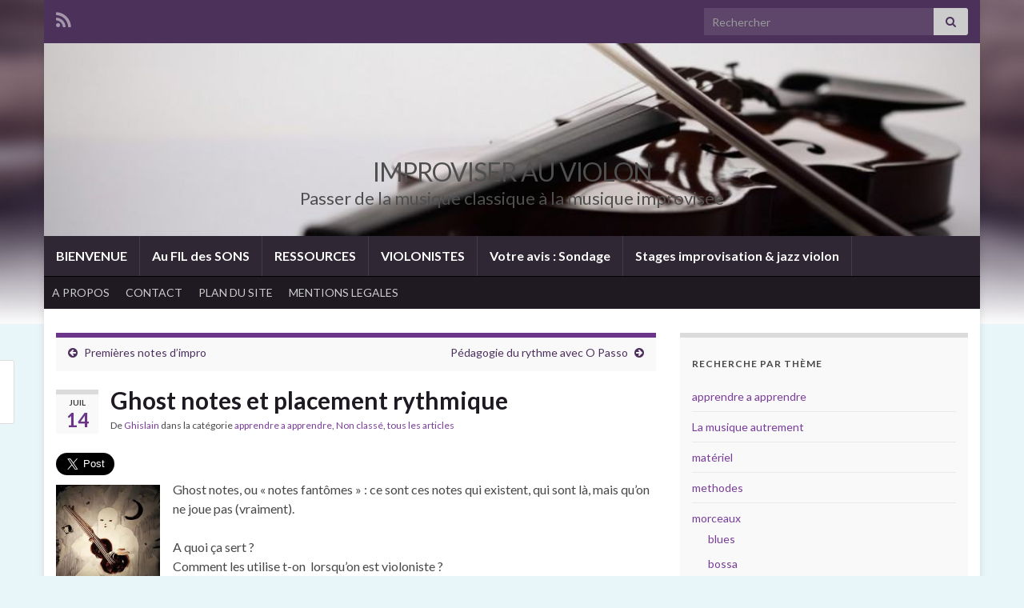

--- FILE ---
content_type: text/html; charset=UTF-8
request_url: https://improviser-au-violon.fr/ghost-notes-et-placement-rythmique/
body_size: 22143
content:
<!DOCTYPE html><!--[if IE 7]>
<html class="ie ie7" lang="fr-FR"
	prefix="og: https://ogp.me/ns#" >
<![endif]-->
<!--[if IE 8]>
<html class="ie ie8" lang="fr-FR"
	prefix="og: https://ogp.me/ns#" >
<![endif]-->
<!--[if !(IE 7) & !(IE 8)]><!-->
<html lang="fr-FR"
	prefix="og: https://ogp.me/ns#" >
<!--<![endif]-->
    <head>
        <meta charset="UTF-8">
        <meta http-equiv="X-UA-Compatible" content="IE=edge">
        <meta name="viewport" content="width=device-width, initial-scale=1">
        <title>Ghost notes et placement rythmique au violon</title>

		<!-- All in One SEO 4.1.3.4 -->
		<meta name="description" content="A quoi servent les Ghost notes ? Comment les utiliser au violon ? Est ce difficile à apprendre ? Découvrez ici quelques réponses ...."/>
		<meta name="keywords" content="apprendre,violon,ghost notes,improviser" />
		<link rel="canonical" href="https://improviser-au-violon.fr/ghost-notes-et-placement-rythmique/" />
		<meta property="og:site_name" content="IMPROVISER AU VIOLON | Passer de la musique classique à la musique improvisée" />
		<meta property="og:type" content="article" />
		<meta property="og:title" content="Ghost notes et placement rythmique au violon" />
		<meta property="og:description" content="A quoi servent les Ghost notes ? Comment les utiliser au violon ? Est ce difficile à apprendre ? Découvrez ici quelques réponses ...." />
		<meta property="og:url" content="https://improviser-au-violon.fr/ghost-notes-et-placement-rythmique/" />
		<meta property="article:published_time" content="2017-07-14T16:13:54Z" />
		<meta property="article:modified_time" content="2017-09-17T22:16:48Z" />
		<meta name="twitter:card" content="summary" />
		<meta name="twitter:domain" content="improviser-au-violon.fr" />
		<meta name="twitter:title" content="Ghost notes et placement rythmique au violon" />
		<meta name="twitter:description" content="A quoi servent les Ghost notes ? Comment les utiliser au violon ? Est ce difficile à apprendre ? Découvrez ici quelques réponses ...." />
		<meta name="google" content="nositelinkssearchbox" />
		<script type="application/ld+json" class="aioseo-schema">
			{"@context":"https:\/\/schema.org","@graph":[{"@type":"WebSite","@id":"https:\/\/improviser-au-violon.fr\/#website","url":"https:\/\/improviser-au-violon.fr\/","name":"IMPROVISER AU VIOLON","description":"Passer de la musique classique \u00e0 la musique improvis\u00e9e","publisher":{"@id":"https:\/\/improviser-au-violon.fr\/#organization"}},{"@type":"Organization","@id":"https:\/\/improviser-au-violon.fr\/#organization","name":"IMPROVISER AU VIOLON","url":"https:\/\/improviser-au-violon.fr\/"},{"@type":"BreadcrumbList","@id":"https:\/\/improviser-au-violon.fr\/ghost-notes-et-placement-rythmique\/#breadcrumblist","itemListElement":[{"@type":"ListItem","@id":"https:\/\/improviser-au-violon.fr\/#listItem","position":"1","item":{"@type":"WebPage","@id":"https:\/\/improviser-au-violon.fr\/","name":"Accueil","description":"le BLOG pour apprendre comment passer du classique \u00e0 d'autres styles de musique avec votre violon","url":"https:\/\/improviser-au-violon.fr\/"},"nextItem":"https:\/\/improviser-au-violon.fr\/ghost-notes-et-placement-rythmique\/#listItem"},{"@type":"ListItem","@id":"https:\/\/improviser-au-violon.fr\/ghost-notes-et-placement-rythmique\/#listItem","position":"2","item":{"@type":"WebPage","@id":"https:\/\/improviser-au-violon.fr\/ghost-notes-et-placement-rythmique\/","name":"Ghost notes et placement rythmique","description":"A quoi servent les Ghost notes ? Comment les utiliser au violon ? Est ce difficile \u00e0 apprendre ? D\u00e9couvrez ici quelques r\u00e9ponses ....","url":"https:\/\/improviser-au-violon.fr\/ghost-notes-et-placement-rythmique\/"},"previousItem":"https:\/\/improviser-au-violon.fr\/#listItem"}]},{"@type":"Person","@id":"https:\/\/improviser-au-violon.fr\/author\/improgg\/#author","url":"https:\/\/improviser-au-violon.fr\/author\/improgg\/","name":"Ghislain","image":{"@type":"ImageObject","@id":"https:\/\/improviser-au-violon.fr\/ghost-notes-et-placement-rythmique\/#authorImage","url":"https:\/\/secure.gravatar.com\/avatar\/8756f0be7fb364e3fff392308529f172?s=96&d=mm&r=g","width":"96","height":"96","caption":"Ghislain"}},{"@type":"WebPage","@id":"https:\/\/improviser-au-violon.fr\/ghost-notes-et-placement-rythmique\/#webpage","url":"https:\/\/improviser-au-violon.fr\/ghost-notes-et-placement-rythmique\/","name":"Ghost notes et placement rythmique au violon","description":"A quoi servent les Ghost notes ? Comment les utiliser au violon ? Est ce difficile \u00e0 apprendre ? D\u00e9couvrez ici quelques r\u00e9ponses ....","inLanguage":"fr-FR","isPartOf":{"@id":"https:\/\/improviser-au-violon.fr\/#website"},"breadcrumb":{"@id":"https:\/\/improviser-au-violon.fr\/ghost-notes-et-placement-rythmique\/#breadcrumblist"},"author":"https:\/\/improviser-au-violon.fr\/author\/improgg\/#author","creator":"https:\/\/improviser-au-violon.fr\/author\/improgg\/#author","datePublished":"2017-07-14T16:13:54+00:00","dateModified":"2017-09-17T22:16:48+00:00"},{"@type":"Article","@id":"https:\/\/improviser-au-violon.fr\/ghost-notes-et-placement-rythmique\/#article","name":"Ghost notes et placement rythmique au violon","description":"A quoi servent les Ghost notes ? Comment les utiliser au violon ? Est ce difficile \u00e0 apprendre ? D\u00e9couvrez ici quelques r\u00e9ponses ....","headline":"Ghost notes et placement rythmique","author":{"@id":"https:\/\/improviser-au-violon.fr\/author\/improgg\/#author"},"publisher":{"@id":"https:\/\/improviser-au-violon.fr\/#organization"},"datePublished":"2017-07-14T16:13:54+00:00","dateModified":"2017-09-17T22:16:48+00:00","commentCount":"1","articleSection":"apprendre a apprendre, Non class\u00e9, tous les articles","mainEntityOfPage":{"@id":"https:\/\/improviser-au-violon.fr\/ghost-notes-et-placement-rythmique\/#webpage"},"isPartOf":{"@id":"https:\/\/improviser-au-violon.fr\/ghost-notes-et-placement-rythmique\/#webpage"},"image":{"@type":"ImageObject","@id":"https:\/\/improviser-au-violon.fr\/#articleImage","url":"https:\/\/i1.wp.com\/improviser-au-violon.fr\/wp-content\/uploads\/2017\/07\/ghost-notes-missy.jpg?fit=505%2C600&ssl=1","width":"505","height":"600"}}]}
		</script>
		<!-- All in One SEO -->

<link rel='dns-prefetch' href='//s.w.org' />
<link rel='dns-prefetch' href='//v0.wordpress.com' />
<link rel='dns-prefetch' href='//i0.wp.com' />
<link rel='dns-prefetch' href='//i1.wp.com' />
<link rel='dns-prefetch' href='//i2.wp.com' />
<link rel='dns-prefetch' href='//jetpack.wordpress.com' />
<link rel='dns-prefetch' href='//s0.wp.com' />
<link rel='dns-prefetch' href='//s1.wp.com' />
<link rel='dns-prefetch' href='//s2.wp.com' />
<link rel='dns-prefetch' href='//public-api.wordpress.com' />
<link rel='dns-prefetch' href='//0.gravatar.com' />
<link rel='dns-prefetch' href='//1.gravatar.com' />
<link rel='dns-prefetch' href='//2.gravatar.com' />
<link rel="alternate" type="application/rss+xml" title="IMPROVISER AU VIOLON &raquo; Flux" href="https://improviser-au-violon.fr/feed/" />
<link rel="alternate" type="application/rss+xml" title="IMPROVISER AU VIOLON &raquo; Flux des commentaires" href="https://improviser-au-violon.fr/comments/feed/" />
<link rel="alternate" type="application/rss+xml" title="IMPROVISER AU VIOLON &raquo; Ghost notes et placement rythmique Flux des commentaires" href="https://improviser-au-violon.fr/ghost-notes-et-placement-rythmique/feed/" />
		<!-- This site uses the Google Analytics by ExactMetrics plugin v6.8.0 - Using Analytics tracking - https://www.exactmetrics.com/ -->
							<script src="//www.googletagmanager.com/gtag/js?id=UA-70800275-1"  type="text/javascript" data-cfasync="false" async></script>
			<script type="text/javascript" data-cfasync="false">
				var em_version = '6.8.0';
				var em_track_user = true;
				var em_no_track_reason = '';
				
								var disableStr = 'ga-disable-UA-70800275-1';

				/* Function to detect opted out users */
				function __gtagTrackerIsOptedOut() {
					return document.cookie.indexOf( disableStr + '=true' ) > - 1;
				}

				/* Disable tracking if the opt-out cookie exists. */
				if ( __gtagTrackerIsOptedOut() ) {
					window[disableStr] = true;
				}

				/* Opt-out function */
				function __gtagTrackerOptout() {
					document.cookie = disableStr + '=true; expires=Thu, 31 Dec 2099 23:59:59 UTC; path=/';
					window[disableStr] = true;
				}

				if ( 'undefined' === typeof gaOptout ) {
					function gaOptout() {
						__gtagTrackerOptout();
					}
				}
								window.dataLayer = window.dataLayer || [];
				if ( em_track_user ) {
					function __gtagTracker() {dataLayer.push( arguments );}
					__gtagTracker( 'js', new Date() );
					__gtagTracker( 'set', {
						'developer_id.dNDMyYj' : true,
						                    });
					__gtagTracker( 'config', 'UA-70800275-1', {
						forceSSL:true,					} );
										window.gtag = __gtagTracker;										(
						function () {
							/* https://developers.google.com/analytics/devguides/collection/analyticsjs/ */
							/* ga and __gaTracker compatibility shim. */
							var noopfn = function () {
								return null;
							};
							var newtracker = function () {
								return new Tracker();
							};
							var Tracker = function () {
								return null;
							};
							var p = Tracker.prototype;
							p.get = noopfn;
							p.set = noopfn;
							p.send = function (){
								var args = Array.prototype.slice.call(arguments);
								args.unshift( 'send' );
								__gaTracker.apply(null, args);
							};
							var __gaTracker = function () {
								var len = arguments.length;
								if ( len === 0 ) {
									return;
								}
								var f = arguments[len - 1];
								if ( typeof f !== 'object' || f === null || typeof f.hitCallback !== 'function' ) {
									if ( 'send' === arguments[0] ) {
										var hitConverted, hitObject = false, action;
										if ( 'event' === arguments[1] ) {
											if ( 'undefined' !== typeof arguments[3] ) {
												hitObject = {
													'eventAction': arguments[3],
													'eventCategory': arguments[2],
													'eventLabel': arguments[4],
													'value': arguments[5] ? arguments[5] : 1,
												}
											}
										}
										if ( 'pageview' === arguments[1] ) {
											if ( 'undefined' !== typeof arguments[2] ) {
												hitObject = {
													'eventAction': 'page_view',
													'page_path' : arguments[2],
												}
											}
										}
										if ( typeof arguments[2] === 'object' ) {
											hitObject = arguments[2];
										}
										if ( typeof arguments[5] === 'object' ) {
											Object.assign( hitObject, arguments[5] );
										}
										if ( 'undefined' !== typeof arguments[1].hitType ) {
											hitObject = arguments[1];
											if ( 'pageview' === hitObject.hitType ) {
												hitObject.eventAction = 'page_view';
											}
										}
										if ( hitObject ) {
											action = 'timing' === arguments[1].hitType ? 'timing_complete' : hitObject.eventAction;
											hitConverted = mapArgs( hitObject );
											__gtagTracker( 'event', action, hitConverted );
										}
									}
									return;
								}

								function mapArgs( args ) {
									var arg, hit = {};
									var gaMap = {
										'eventCategory': 'event_category',
										'eventAction': 'event_action',
										'eventLabel': 'event_label',
										'eventValue': 'event_value',
										'nonInteraction': 'non_interaction',
										'timingCategory': 'event_category',
										'timingVar': 'name',
										'timingValue': 'value',
										'timingLabel': 'event_label',
										'page' : 'page_path',
										'location' : 'page_location',
										'title' : 'page_title',
									};
									for ( arg in args ) {
										if ( args.hasOwnProperty(arg) && gaMap.hasOwnProperty(arg) ) {
											hit[gaMap[arg]] = args[arg];
										} else {
											hit[arg] = args[arg];
										}
									}
									return hit;
								}

								try {
									f.hitCallback();
								} catch ( ex ) {
								}
							};
							__gaTracker.create = newtracker;
							__gaTracker.getByName = newtracker;
							__gaTracker.getAll = function () {
								return [];
							};
							__gaTracker.remove = noopfn;
							__gaTracker.loaded = true;
							window['__gaTracker'] = __gaTracker;
						}
					)();
									} else {
										console.log( "" );
					( function () {
							function __gtagTracker() {
								return null;
							}
							window['__gtagTracker'] = __gtagTracker;
							window['gtag'] = __gtagTracker;
					} )();
									}
			</script>
				<!-- / Google Analytics by ExactMetrics -->
				<script type="text/javascript">
			window._wpemojiSettings = {"baseUrl":"https:\/\/s.w.org\/images\/core\/emoji\/13.0.1\/72x72\/","ext":".png","svgUrl":"https:\/\/s.w.org\/images\/core\/emoji\/13.0.1\/svg\/","svgExt":".svg","source":{"concatemoji":"https:\/\/improviser-au-violon.fr\/wp-includes\/js\/wp-emoji-release.min.js?ver=5.6.16"}};
			!function(e,a,t){var n,r,o,i=a.createElement("canvas"),p=i.getContext&&i.getContext("2d");function s(e,t){var a=String.fromCharCode;p.clearRect(0,0,i.width,i.height),p.fillText(a.apply(this,e),0,0);e=i.toDataURL();return p.clearRect(0,0,i.width,i.height),p.fillText(a.apply(this,t),0,0),e===i.toDataURL()}function c(e){var t=a.createElement("script");t.src=e,t.defer=t.type="text/javascript",a.getElementsByTagName("head")[0].appendChild(t)}for(o=Array("flag","emoji"),t.supports={everything:!0,everythingExceptFlag:!0},r=0;r<o.length;r++)t.supports[o[r]]=function(e){if(!p||!p.fillText)return!1;switch(p.textBaseline="top",p.font="600 32px Arial",e){case"flag":return s([127987,65039,8205,9895,65039],[127987,65039,8203,9895,65039])?!1:!s([55356,56826,55356,56819],[55356,56826,8203,55356,56819])&&!s([55356,57332,56128,56423,56128,56418,56128,56421,56128,56430,56128,56423,56128,56447],[55356,57332,8203,56128,56423,8203,56128,56418,8203,56128,56421,8203,56128,56430,8203,56128,56423,8203,56128,56447]);case"emoji":return!s([55357,56424,8205,55356,57212],[55357,56424,8203,55356,57212])}return!1}(o[r]),t.supports.everything=t.supports.everything&&t.supports[o[r]],"flag"!==o[r]&&(t.supports.everythingExceptFlag=t.supports.everythingExceptFlag&&t.supports[o[r]]);t.supports.everythingExceptFlag=t.supports.everythingExceptFlag&&!t.supports.flag,t.DOMReady=!1,t.readyCallback=function(){t.DOMReady=!0},t.supports.everything||(n=function(){t.readyCallback()},a.addEventListener?(a.addEventListener("DOMContentLoaded",n,!1),e.addEventListener("load",n,!1)):(e.attachEvent("onload",n),a.attachEvent("onreadystatechange",function(){"complete"===a.readyState&&t.readyCallback()})),(n=t.source||{}).concatemoji?c(n.concatemoji):n.wpemoji&&n.twemoji&&(c(n.twemoji),c(n.wpemoji)))}(window,document,window._wpemojiSettings);
		</script>
		<style type="text/css">
img.wp-smiley,
img.emoji {
	display: inline !important;
	border: none !important;
	box-shadow: none !important;
	height: 1em !important;
	width: 1em !important;
	margin: 0 .07em !important;
	vertical-align: -0.1em !important;
	background: none !important;
	padding: 0 !important;
}
</style>
	<link rel='stylesheet' id='wp-block-library-css'  href='https://improviser-au-violon.fr/wp-includes/css/dist/block-library/style.min.css?ver=5.6.16' type='text/css' media='all' />
<style id='wp-block-library-inline-css' type='text/css'>
.has-text-align-justify{text-align:justify;}
</style>
<link rel='stylesheet' id='think-button-style-css'  href='https://improviser-au-violon.fr/wp-content/plugins/contact-form-email/css/button.css?ver=5.6.16' type='text/css' media='all' />
<link rel='stylesheet' id='bootstrap-css'  href='https://improviser-au-violon.fr/wp-content/themes/graphene/bootstrap/css/bootstrap.min.css?ver=5.6.16' type='text/css' media='all' />
<link rel='stylesheet' id='font-awesome-css'  href='https://improviser-au-violon.fr/wp-content/themes/graphene/fonts/font-awesome/css/font-awesome.min.css?ver=5.6.16' type='text/css' media='all' />
<link rel='stylesheet' id='graphene-css'  href='https://improviser-au-violon.fr/wp-content/themes/graphene/style.css?ver=2.8.2' type='text/css' media='screen' />
<link rel='stylesheet' id='graphene-responsive-css'  href='https://improviser-au-violon.fr/wp-content/themes/graphene/responsive.css?ver=2.8.2' type='text/css' media='all' />
<link rel='stylesheet' id='graphene-blocks-css'  href='https://improviser-au-violon.fr/wp-content/themes/graphene/blocks.css?ver=2.8.2' type='text/css' media='all' />
<!-- Inline jetpack_facebook_likebox -->
<style id='jetpack_facebook_likebox-inline-css' type='text/css'>
.widget_facebook_likebox {
	overflow: hidden;
}

</style>
<link rel='stylesheet' id='jetpack_css-css'  href='https://improviser-au-violon.fr/wp-content/plugins/jetpack/css/jetpack.css?ver=9.2.4' type='text/css' media='all' />
<script type='text/javascript' src='https://improviser-au-violon.fr/wp-includes/js/jquery/jquery.min.js?ver=3.5.1' id='jquery-core-js'></script>
<script defer type='text/javascript' src='https://improviser-au-violon.fr/wp-includes/js/jquery/jquery-migrate.min.js?ver=3.3.2' id='jquery-migrate-js'></script>
<script type='text/javascript' id='jetpack_related-posts-js-extra'>
/* <![CDATA[ */
var related_posts_js_options = {"post_heading":"h4"};
/* ]]> */
</script>
<script type='text/javascript' src='https://improviser-au-violon.fr/wp-content/plugins/jetpack/_inc/build/related-posts/related-posts.min.js?ver=20191011' id='jetpack_related-posts-js'></script>
<script type='text/javascript' id='exactmetrics-frontend-script-js-extra'>
/* <![CDATA[ */
var exactmetrics_frontend = {"js_events_tracking":"true","download_extensions":"zip,mp3,mpeg,pdf,docx,pptx,xlsx,rar","inbound_paths":"[{\"path\":\"\\\/go\\\/\",\"label\":\"affiliate\"},{\"path\":\"\\\/recommend\\\/\",\"label\":\"affiliate\"}]","home_url":"https:\/\/improviser-au-violon.fr","hash_tracking":"false","ua":"UA-70800275-1"};
/* ]]> */
</script>
<script type='text/javascript' src='https://improviser-au-violon.fr/wp-content/plugins/google-analytics-dashboard-for-wp/assets/js/frontend-gtag.min.js?ver=6.8.0' id='exactmetrics-frontend-script-js'></script>
<script defer type='text/javascript' src='https://improviser-au-violon.fr/wp-content/themes/graphene/bootstrap/js/bootstrap.min.js?ver=2.8.2' id='bootstrap-js'></script>
<script defer type='text/javascript' src='https://improviser-au-violon.fr/wp-content/themes/graphene/js/bootstrap-hover-dropdown/bootstrap-hover-dropdown.min.js?ver=2.8.2' id='bootstrap-hover-dropdown-js'></script>
<script defer type='text/javascript' src='https://improviser-au-violon.fr/wp-content/themes/graphene/js/bootstrap-submenu/bootstrap-submenu.min.js?ver=2.8.2' id='bootstrap-submenu-js'></script>
<script defer type='text/javascript' src='https://improviser-au-violon.fr/wp-content/themes/graphene/js/jquery.infinitescroll.min.js?ver=2.8.2' id='infinite-scroll-js'></script>
<script type='text/javascript' id='graphene-js-extra'>
/* <![CDATA[ */
var grapheneJS = {"siteurl":"https:\/\/improviser-au-violon.fr","ajaxurl":"https:\/\/improviser-au-violon.fr\/wp-admin\/admin-ajax.php","templateUrl":"https:\/\/improviser-au-violon.fr\/wp-content\/themes\/graphene","isSingular":"1","enableStickyMenu":"","shouldShowComments":"1","commentsOrder":"newest","sliderDisable":"","sliderInterval":"7000","infScrollBtnLbl":"Lire plus","infScrollOn":"","infScrollCommentsOn":"","totalPosts":"1","postsPerPage":"20","isPageNavi":"","infScrollMsgText":"Fetching window.grapheneInfScrollItemsPerPage of window.grapheneInfScrollItemsLeft items left ...","infScrollMsgTextPlural":"Fetching window.grapheneInfScrollItemsPerPage of window.grapheneInfScrollItemsLeft items left ...","infScrollFinishedText":"All loaded!","commentsPerPage":"50","totalComments":"0","infScrollCommentsMsg":"R\u00e9cup\u00e9ration de window.grapheneInfScrollCommentsPerPage commentaires sur window.grapheneInfScrollCommentsLeft laiss\u00e9s","infScrollCommentsMsgPlural":"","infScrollCommentsFinishedMsg":"All comments loaded!","disableLiveSearch":"1","txtNoResult":"No result found.","isMasonry":""};
/* ]]> */
</script>
<script defer type='text/javascript' src='https://improviser-au-violon.fr/wp-content/themes/graphene/js/graphene.js?ver=2.8.2' id='graphene-js'></script>
<link rel="https://api.w.org/" href="https://improviser-au-violon.fr/wp-json/" /><link rel="alternate" type="application/json" href="https://improviser-au-violon.fr/wp-json/wp/v2/posts/1047" /><link rel="EditURI" type="application/rsd+xml" title="RSD" href="https://improviser-au-violon.fr/xmlrpc.php?rsd" />
<link rel="wlwmanifest" type="application/wlwmanifest+xml" href="https://improviser-au-violon.fr/wp-includes/wlwmanifest.xml" /> 
<meta name="generator" content="WordPress 5.6.16" />
<link rel='shortlink' href='https://wp.me/p6ZS1G-gT' />
<link rel="alternate" type="application/json+oembed" href="https://improviser-au-violon.fr/wp-json/oembed/1.0/embed?url=https%3A%2F%2Fimproviser-au-violon.fr%2Fghost-notes-et-placement-rythmique%2F" />
<link rel="alternate" type="text/xml+oembed" href="https://improviser-au-violon.fr/wp-json/oembed/1.0/embed?url=https%3A%2F%2Fimproviser-au-violon.fr%2Fghost-notes-et-placement-rythmique%2F&#038;format=xml" />
<link rel="stylesheet" type="text/css" href="https://improviser-au-violon.fr/wp-content/plugins/getsocial/lib/getsocial.css" ><style>.getsocial{width:68px;background:#FFFFFF;border:1px solid #DDDDDD;display:none;border-radius: 3px 3px 3px 3px;-moz-border-radius: 3px 3px 3px 3px;-webkit-border-top-left-radius: 3px;-webkit-border-bottom-left-radius: 3px;-webkit-border-top-right-radius: 3px;-webkit-border-bottom-right-radius: 3px;border-top-left-radius: 3px 3px;border-bottom-left-radius: 3px 3px;border-top-right-radius: 3px 3px;border-bottom-right-radius: 3px 3px;}.sharebutton.sharefooter,.sharebutton.sharefooter a{color:#000000;}</style><script type="text/javascript">var $opt_initial_top = 450;var $opt_scrolled_top = 20;var $opt_browser_width = 1140;var $opt_box_left = 120;</script><script type="text/javascript" src="https://improviser-au-violon.fr/wp-content/plugins/getsocial/lib/getsocial.js"></script><style type='text/css'>img#wpstats{display:none}</style>		<script>
		   WebFontConfig = {
		      google: { 
		      	families: ["Lato:400,400i,700,700i&display=swap"]		      }
		   };

		   (function(d) {
		      var wf = d.createElement('script'), s = d.scripts[0];
		      wf.src = 'https://ajax.googleapis.com/ajax/libs/webfont/1.6.26/webfont.js';
		      wf.async = true;
		      s.parentNode.insertBefore(wf, s);
		   })(document);
		</script>
	<style type="text/css">
body{background-image:none}.header_title, .header_title a, .header_title a:visited, .header_title a:hover, .header_desc {color:#4f4f4f}.carousel, .carousel .item{height:400px}@media (max-width: 991px) {.carousel, .carousel .item{height:250px}}
</style>
		<script type="application/ld+json">{"@context":"http:\/\/schema.org","@type":"Article","mainEntityOfPage":"https:\/\/improviser-au-violon.fr\/ghost-notes-et-placement-rythmique\/","publisher":{"@type":"Organization","name":"IMPROVISER AU VIOLON","logo":{"@type":"ImageObject","url":"https:\/\/i0.wp.com\/improviser-au-violon.fr\/wp-content\/uploads\/2015\/09\/cropped-photo-libre-de-droit_blog31.jpg?fit=32%2C32&ssl=1","height":32,"width":32}},"headline":"Ghost notes et placement rythmique","datePublished":"2017-07-14T16:13:54+00:00","dateModified":"2017-09-17T22:16:48+00:00","description":"Ghost notes, ou \"notes fant\u00f4mes\" : ce sont ces notes qui existent, qui sont l\u00e0, mais qu'on ne joue pas (vraiment). A quoi \u00e7a sert ? Comment les utilise t-on\u00a0 lorsqu'on est violoniste ? Voil\u00e0 quelques id\u00e9es sur le sujet que je partage ici avec vous &nbsp; Il existe bien des tutoriels sur internet pour ...","author":{"@type":"Person","name":"Ghislain"},"image":["https:\/\/i1.wp.com\/improviser-au-violon.fr\/wp-content\/uploads\/2017\/07\/ghost-notes-missy.jpg?fit=505%2C600&ssl=1","https:\/\/i1.wp.com\/improviser-au-violon.fr\/wp-content\/uploads\/2017\/07\/ghost-notes-missy.jpg?fit=439%2C522&ssl=1","https:\/\/i1.wp.com\/improviser-au-violon.fr\/wp-content\/uploads\/2017\/07\/ghost-notes-missy.jpg?fit=330%2C392&ssl=1"]}</script>
	<style type="text/css" id="custom-background-css">
body.custom-background { background-color: #e8f6f9; background-image: url("https://improviser-au-violon.fr/wp-content/themes/graphene/images/bg.jpg"); background-position: center top; background-size: contain; background-repeat: no-repeat; background-attachment: scroll; }
</style>
	<meta name="twitter:widgets:csp" content="on" /><meta name="twitter:widgets:link-color" content="#000000" /><meta name="twitter:widgets:border-color" content="#000000" /><meta name="twitter:partner" content="tfwp" />
<!-- Saiweb.co.uk Flowplayer For Wordpress Javascript Start -->

<script type="text/javascript" src="http://ajax.googleapis.com/ajax/libs/jquery/1.2.6/jquery.min.js"></script>
<script type="text/javascript">WPFP = jQuery.noConflict();</script><script type="text/javascript" src="/wp-content/plugins/word-press-flow-player/flowplayer/flowplayer-3.1.4.min.js"></script>
<!-- Saiweb.co.uk Flowplayer For Wordpress Javascript END -->
<link rel="icon" href="https://i0.wp.com/improviser-au-violon.fr/wp-content/uploads/2015/09/cropped-photo-libre-de-droit_blog31.jpg?fit=32%2C32&#038;ssl=1" sizes="32x32" />
<link rel="icon" href="https://i0.wp.com/improviser-au-violon.fr/wp-content/uploads/2015/09/cropped-photo-libre-de-droit_blog31.jpg?fit=192%2C192&#038;ssl=1" sizes="192x192" />
<link rel="apple-touch-icon" href="https://i0.wp.com/improviser-au-violon.fr/wp-content/uploads/2015/09/cropped-photo-libre-de-droit_blog31.jpg?fit=180%2C180&#038;ssl=1" />
<meta name="msapplication-TileImage" content="https://i0.wp.com/improviser-au-violon.fr/wp-content/uploads/2015/09/cropped-photo-libre-de-droit_blog31.jpg?fit=270%2C270&#038;ssl=1" />

<meta name="twitter:card" content="summary" /><meta name="twitter:title" content="Ghost notes et placement rythmique au violon" /><meta name="twitter:site" content="@ghislai13903467" /><meta name="twitter:description" content="Ghost notes, ou &quot;notes fantômes&quot; : ce sont ces notes qui existent, qui sont là, mais qu&#039;on ne joue pas (vraiment). A quoi ça sert ? Comment les utilise t-on  lorsqu&#039;on est violoniste ? Voilà quelques idées sur le sujet que je partage ici avec vous &nbsp; Il existe bien des tutoriels sur internet pour…" /><meta name="twitter:image" content="https://i1.wp.com/improviser-au-violon.fr/wp-content/uploads/2017/07/ghost-notes-missy.jpg?fit=505%2C600&amp;ssl=1" /><meta name="twitter:image:alt" content="ghost-notes-au violon" /><meta name="twitter:creator" content="@ghislai13903467" />
    </head>
    <body class="post-template-default single single-post postid-1047 single-format-standard custom-background wp-embed-responsive layout-boxed two_col_left two-columns have-secondary-menu singular">
        
        <div class="container boxed-wrapper">
            
                            <div id="top-bar" class="row clearfix top-bar ">
                    
                                                    
                            <div class="col-md-12 top-bar-items">
                                
                                                                                                    	<ul class="social-profiles">
							
			            <li class="social-profile social-profile-rss">
			            	<a href="https://improviser-au-violon.fr/feed/" title="Suivre le fil RSS de IMPROVISER AU VIOLON" id="social-id-1" class="mysocial social-rss">
			            				                            <i class="fa fa-rss"></i>
		                        			            	</a>
			            </li>
		            
		    	    </ul>
                                    
                                                                    <button type="button" class="search-toggle navbar-toggle collapsed" data-toggle="collapse" data-target="#top_search">
                                        <span class="sr-only">Toggle search form</span>
                                        <i class="fa fa-search-plus"></i>
                                    </button>

                                    <div id="top_search" class="top-search-form">
                                        <form class="searchform" method="get" action="https://improviser-au-violon.fr">
	<div class="input-group">
		<div class="form-group live-search-input">
		    <input type="text" name="s" class="form-control" placeholder="Rechercher">
		    		</div>
	    <span class="input-group-btn">
	    	<button class="btn btn-default" type="submit"><i class="fa fa-search"></i></button>
	    </span>
    </div>
    </form>                                                                            </div>
                                
                                                            </div>

                        
                                    </div>
            

            <div id="header" class="row">

                <img src="https://improviser-au-violon.fr/wp-content/uploads/2015/09/cropped-cropped-photo-libre-de-droit_blog2.jpg" alt="IMPROVISER AU VIOLON" title="IMPROVISER AU VIOLON" width="960" height="198" />                
                                                                </div>


                        <nav class="navbar row navbar-inverse">

                <div class="navbar-header align-center">
                		                    <button type="button" class="navbar-toggle collapsed" data-toggle="collapse" data-target="#header-menu-wrap, #secondary-menu-wrap">
	                        <span class="sr-only">Toggle navigation</span>
	                        <span class="icon-bar"></span>
	                        <span class="icon-bar"></span>
	                        <span class="icon-bar"></span>
	                    </button>
                	                    
                    
                                            <p class="header_title">
                            <a href="https://improviser-au-violon.fr" title="Retour à l&#039;accueil">                                IMPROVISER AU VIOLON                            </a>                        </p>
                    
                                                    <p class="header_desc">Passer de la musique classique à la musique improvisée</p>
                                            
                                    </div>

                                    <div class="collapse navbar-collapse" id="header-menu-wrap">

            			<ul id="header-menu" class="nav navbar-nav flip"><li id="menu-item-7" class="menu-item menu-item-type-post_type menu-item-object-page menu-item-home menu-item-7"><a href="https://improviser-au-violon.fr/">BIENVENUE</a></li>
<li id="menu-item-12" class="menu-item menu-item-type-post_type menu-item-object-page current_page_parent menu-item-12"><a href="https://improviser-au-violon.fr/articles/">Au FIL des SONS</a></li>
<li id="menu-item-130" class="menu-item menu-item-type-post_type menu-item-object-page menu-item-130"><a href="https://improviser-au-violon.fr/ressources/">RESSOURCES</a></li>
<li id="menu-item-281" class="menu-item menu-item-type-post_type menu-item-object-page menu-item-281"><a href="https://improviser-au-violon.fr/violonistes/">VIOLONISTES</a></li>
<li id="menu-item-608" class="menu-item menu-item-type-post_type menu-item-object-page menu-item-608"><a href="https://improviser-au-violon.fr/votre-avis-sondage/">Votre avis : Sondage</a></li>
<li id="menu-item-805" class="menu-item menu-item-type-post_type menu-item-object-page menu-item-805"><a href="https://improviser-au-violon.fr/stages/">Stages improvisation &#038; jazz violon</a></li>
</ul>                        
            			                        
                                            </div>
                
                                    <div id="secondary-menu-wrap" class="collapse navbar-collapse">
                                                <ul id="secondary-menu" class="nav navbar-nav flip"><li id="menu-item-279" class="menu-item menu-item-type-post_type menu-item-object-page menu-item-279"><a href="https://improviser-au-violon.fr/page-d-exemple/">A PROPOS</a></li>
<li id="menu-item-277" class="menu-item menu-item-type-post_type menu-item-object-page menu-item-277"><a href="https://improviser-au-violon.fr/contact/">CONTACT</a></li>
<li id="menu-item-278" class="menu-item menu-item-type-post_type menu-item-object-page menu-item-278"><a href="https://improviser-au-violon.fr/plan-du-site/">PLAN DU SITE</a></li>
<li id="menu-item-298" class="menu-item menu-item-type-post_type menu-item-object-page menu-item-298"><a href="https://improviser-au-violon.fr/mentions-legales/">MENTIONS LEGALES</a></li>
</ul>                                            </div>
                                    
                            </nav>

            
            <div id="content" class="clearfix hfeed row">
                
                    
                                        
                    <div id="content-main" class="clearfix content-main col-md-8">
                    
	
		<div class="post-nav post-nav-top clearfix">
			<p class="previous col-sm-6"><i class="fa fa-arrow-circle-left"></i> <a href="https://improviser-au-violon.fr/premieres-notes-dimpro/" rel="prev">Premières notes d&rsquo;impro</a></p>			<p class="next-post col-sm-6"><a href="https://improviser-au-violon.fr/pedagogie-du-rythme-avec-o-passo/" rel="next">Pédagogie du rythme avec O Passo</a> <i class="fa fa-arrow-circle-right"></i></p>					</div>
		        
<div id="post-1047" class="clearfix post post-1047 type-post status-publish format-standard hentry category-apprendre-a-apprendre category-non-classe category-articles item-wrap">
		
	<div class="entry clearfix">
    	
                    	<div class="post-date date alpha ">
            <p class="default_date">
            	<span class="month">Juil</span>
                <span class="day">14</span>
                            </p>
                    </div>
            
		        <h1 class="post-title entry-title">
			Ghost notes et placement rythmique			        </h1>
		
			    <ul class="post-meta clearfix">
	    		        <li class="byline">
	        	De <span class="author"><a href="https://improviser-au-violon.fr/author/improgg/" rel="author">Ghislain</a></span> dans la catégorie <span class="terms"><a class="term term-category term-24" href="https://improviser-au-violon.fr/category/apprendre-a-apprendre/">apprendre a apprendre</a>, <a class="term term-category term-1" href="https://improviser-au-violon.fr/category/non-classe/">Non classé</a>, <a class="term term-category term-3" href="https://improviser-au-violon.fr/category/articles/">tous les articles</a></span>	        </li>
	        	    </ul>
    
				
				<div class="entry-content clearfix">
							
										
						<div id="getsocialmain">
<div class="twitter-share"><a href="https://twitter.com/intent/tweet?text=Ghost%20notes%20et%20placement%20rythmique%20au%20violon&#038;url=https%3A%2F%2Fimproviser-au-violon.fr%2Fghost-notes-et-placement-rythmique%2F&#038;via=ghislai13903467&#038;related=ghislai13903467%3AGhislain" class="twitter-share-button" data-size="large">Tweet</a></div>
<p><a href="https://i1.wp.com/improviser-au-violon.fr/wp-content/uploads/2017/07/ghost-notes-missy.jpg?ssl=1"><img loading="lazy" class=" wp-image-1048 alignleft" src="https://i1.wp.com/improviser-au-violon.fr/wp-content/uploads/2017/07/ghost-notes-missy.jpg?resize=130%2C154&#038;ssl=1" alt="ghost-notes-au violon" width="130" height="154" srcset="https://i1.wp.com/improviser-au-violon.fr/wp-content/uploads/2017/07/ghost-notes-missy.jpg?w=253&amp;ssl=1 253w, https://i1.wp.com/improviser-au-violon.fr/wp-content/uploads/2017/07/ghost-notes-missy.jpg?w=505&amp;ssl=1 505w" sizes="(max-width: 130px) 100vw, 130px" data-recalc-dims="1" /></a>Ghost notes, ou « notes fantômes » : ce sont ces notes qui existent, qui sont là, mais qu&rsquo;on ne joue pas (vraiment).</p>
<p>A quoi ça sert ?<br />
Comment les utilise t-on  lorsqu&rsquo;on est violoniste ?</p>
<p>Voilà quelques idées sur le sujet que je partage ici avec vous</p>
<p>&nbsp;</p>
<p><span id="more-1047"></span></p>
<p>Il existe bien des tutoriels sur internet pour les batteurs, les guitaristes et autres instruments qui expliquent comment jouer ces fameuses « Ghost notes ».<br />
<em>Ces notes sont en pratique des notes « étouffées » qui sont écrites mais qui ne sont quasiment pas jouées.</em></p>
<p>J&rsquo;ai lu cette phrase de Duke Ellington parlant à un guitariste des ghost notes</p>
<blockquote><p> On ne doit pas les entendre quand tu les joues, mais si tu ne les joues pas je dois l&rsquo;entendre</p></blockquote>
<p>On trouve aussi quelques tutoriels pour les violonistes : vous les avez peut être déjà visionnés si vous avez fait des recherches sur le sujet : je mets quelques liens en bas de cet article qui vous dirigent vers des vidéos réalisés par des professionnels et qui expliquent comment réaliser ces notes fantômes.<br />
En pratique, l&rsquo;archet n&rsquo;est pas appuyé et « file » sur la corde ; le doigt de la main gauche n&rsquo;appui pas franchement sur la corde : c&rsquo;est exactement le contraire d&rsquo;un son filé !</p>
<p>J&rsquo;ai bien compris que les violonistes utilisent cette technique pour apporter un certain style, puisque cela renforce l&rsquo;accent des notes jouées.<br />
Mais je me demandais comment l&rsquo;utiliser vraiment dans mon jeu.</p>
<p>J&rsquo;ai eu l&rsquo;occasion de jouer quelques morceaux en cette fin d&rsquo;année qui ont été l&rsquo;occasion pour moi de tester ces fameuses ghosts notes. Je vous fais donc part de mes  » découvertes ».</p>
<p>Pour l&rsquo;instant, vous constaterez que je ne les ai pas utilisées pour le style, mais pour faciliter le placement rythmique. Et je trouve cela plutôt efficace !</p>
<h1><span style="color: #0000ff;">Mon utilisation des ghost notes</span></h1>
<p>&nbsp;</p>
<table style="height: 220px; width: 606px;">
<tbody>
<tr>
<td style="width: 283.05px;">Si je veux jouer le rythme suivant :</td>
<td style="width: 299.95px;"><a href="https://i0.wp.com/improviser-au-violon.fr/wp-content/uploads/2017/07/rythme-simple.jpg?ssl=1"><img loading="lazy" class="size-full wp-image-1052 alignleft" src="https://i0.wp.com/improviser-au-violon.fr/wp-content/uploads/2017/07/rythme-simple.jpg?resize=183%2C47&#038;ssl=1" alt="" width="183" height="47" data-recalc-dims="1" /></a></td>
</tr>
<tr>
<td style="width: 283.05px;">Il peut être judicieux au début de travailler celui ci, qui est très proche sauf la durée de la 2eme note de chaque temps (le placement rythmique est donc le même)</td>
<td style="width: 299.95px;"><a href="https://i0.wp.com/improviser-au-violon.fr/wp-content/uploads/2017/07/rythme-simple-2.jpg?ssl=1"><img loading="lazy" class="size-full wp-image-1050 alignleft" src="https://i0.wp.com/improviser-au-violon.fr/wp-content/uploads/2017/07/rythme-simple-2.jpg?resize=202%2C53&#038;ssl=1" alt="" width="202" height="53" data-recalc-dims="1" /></a></td>
</tr>
<tr>
<td style="width: 283.05px;">Et pourquoi pas celui ci en jouant les 2 dernières notes en Ghost notes : l&rsquo;archet ne s&rsquo;arrête pas, il est régulier, et cela est donc plus facile.</td>
<td style="width: 299.95px;"><a href="https://i0.wp.com/improviser-au-violon.fr/wp-content/uploads/2017/07/rythme-simple-3.jpg?ssl=1"><img loading="lazy" class="size-medium wp-image-1051 alignleft" src="https://i0.wp.com/improviser-au-violon.fr/wp-content/uploads/2017/07/rythme-simple-3.jpg?resize=232%2C45&#038;ssl=1" alt="" width="232" height="45" data-recalc-dims="1" /></a></td>
</tr>
</tbody>
</table>
<p>&nbsp;</p>
<p>&nbsp;</p>
<p>Je vous propose ci-dessous des courtes vidéos réalisées  sur 3 morceaux différents.</p>
<h1><span style="color: #0000ff;"><strong>Le premier</strong> est OVO, un morceau d&rsquo;origine brésilien.</span></h1>
<p>On utilise les ghost notes dans la partie « accompagnement »<br />
Au passage je remercie Clara 🙂  qui m&rsquo;a fait découvrir ce morceau (et d&rsquo;autres ) en m&rsquo;invitant à jouer ce morceau avec ses élèves du JAM.</p>
<p><span class="embed-youtube" style="text-align:center; display: block;"><iframe class='youtube-player' width='750' height='422' src='https://www.youtube.com/embed/5WSBtWV4wNs?version=3&#038;rel=1&#038;showsearch=0&#038;showinfo=1&#038;iv_load_policy=1&#038;fs=1&#038;hl=fr-FR&#038;autohide=2&#038;wmode=transparent' allowfullscreen='true' style='border:0;' sandbox='allow-scripts allow-same-origin allow-popups allow-presentation'></iframe></span></p>
<p>Je vous joins également une video de présentation de ce morceau (l&rsquo;accompagnement n&rsquo;est pas au violon&#8230;)</p>
<p><span class="embed-youtube" style="text-align:center; display: block;"><iframe class='youtube-player' width='750' height='422' src='https://www.youtube.com/embed/6ewKKMy7iuo?version=3&#038;rel=1&#038;showsearch=0&#038;showinfo=1&#038;iv_load_policy=1&#038;fs=1&#038;hl=fr-FR&#038;autohide=2&#038;wmode=transparent' allowfullscreen='true' style='border:0;' sandbox='allow-scripts allow-same-origin allow-popups allow-presentation'></iframe></span></p>
<p>&nbsp;</p>
<h1><span style="color: #0000ff;"><strong>Le deuxième</strong> est un standard plus connu intitulé Crazy rythm.</span></h1>
<p><span class="embed-youtube" style="text-align:center; display: block;"><iframe class='youtube-player' width='750' height='422' src='https://www.youtube.com/embed/0f1bMWstw70?version=3&#038;rel=1&#038;showsearch=0&#038;showinfo=1&#038;iv_load_policy=1&#038;fs=1&#038;hl=fr-FR&#038;autohide=2&#038;wmode=transparent' allowfullscreen='true' style='border:0;' sandbox='allow-scripts allow-same-origin allow-popups allow-presentation'></iframe></span></p>
<p>Je voulais vous proposer ici la partition complète à télécharger mais &#8230; je dois faire attention aux droits d&rsquo;auteur !</p>
<p>Je vous donne donc simplement un lien pour la télécharger. <a href="http://groupe.jazz.free.fr/pdf/Crazy-rhythm.pdf" target="_blank" rel="noopener noreferrer">CLIQUER ICI</a></p>
<p>J&rsquo;ai tout de même écrit comment la partition pouvait être ré écrite avec les ghost notes.<br />
Vous constaterez que je n&rsquo;ai pas ré-écrit toute la partition. Là encore ce n&rsquo;est pas par fainéantise, je pense avoir juste le droit de faire de courtes citations, mais pas l&rsquo;ensemble du morceau</p>
<p><a href="https://improviser-au-violon.fr/wp-content/uploads/2017/07/CRAZY_RHYTHM_extraits.pdf">CRAZY_RHYTHM_(extraits) au violon</a></p>
<p>&nbsp;</p>
<h1><span style="color: #0000ff;"><strong>Le troisième</strong> est un morceau également bien connu . »the girl from Ipanema »</span></h1>
<p>J&rsquo;avoue que pour moi le rythme de la Bossa n&rsquo;est pas facile à mettre en place, c&rsquo;est pourquoi j&rsquo;ai essayé cette méthode et ma foi, cela a été plutôt agréable à travailler ainsi !</p>
<p style="text-align: center;"><em>Video à venir j&rsquo;ai eu un problème technique  à la prise de son !</em></p>
<h1><span style="color: #0000ff;">Références</span></h1>
<p>Voici deux vidéos qui présentent comment jouer les Ghost notes au violon</p>
<p>La première avec <strong>Tim Kliphuis</strong></p>
<p><iframe src="//www.youtube.com/embed/loK5OngK6ho" width="400" height="224" allowfullscreen="allowfullscreen"></iframe></p>
<p>La deuxième avec <strong>Eva Slongo</strong></p>
<p><iframe src="//www.youtube.com/embed/frSVBgmmASY" width="400" height="224" allowfullscreen="allowfullscreen"></iframe></p>
<p>&nbsp;</p>
<p>Et voici une dernière vidéo de Christian Howes &#8211; en anglais &#8211; qui est moins technique mais qui aborde le sujet du rythme plus largement en présentant différentes approches pour jouer des rythmes avec votre violon &#8230;<br />
Dommage qu&rsquo;il n&rsquo;y a ait pas plus de précisions pour réaliser des exercices, mais cela pousse à être créatif et ça, c&rsquo;est super !</p>
<p><span class="embed-youtube" style="text-align:center; display: block;"><iframe class='youtube-player' width='750' height='422' src='https://www.youtube.com/embed/tMbEypondZk?version=3&#038;rel=1&#038;showsearch=0&#038;showinfo=1&#038;iv_load_policy=1&#038;fs=1&#038;hl=fr-FR&#038;autohide=2&#038;wmode=transparent' allowfullscreen='true' style='border:0;' sandbox='allow-scripts allow-same-origin allow-popups allow-presentation'></iframe></span></p>
<p><span style="border-radius: 2px; text-indent: 20px; width: auto; padding: 0px 4px 0px 0px; text-align: center; font: bold 11px/20px 'Helvetica Neue',Helvetica,sans-serif; color: #ffffff; background: #bd081c no-repeat scroll 3px 50% / 14px 14px; position: absolute; opacity: 1; z-index: 8675309; display: none; cursor: pointer;">Enregistrer</span></p>
<p><span style="border-radius: 2px; text-indent: 20px; width: auto; padding: 0px 4px 0px 0px; text-align: center; font: bold 11px/20px 'Helvetica Neue',Helvetica,sans-serif; color: #ffffff; background: #bd081c no-repeat scroll 3px 50% / 14px 14px; position: absolute; opacity: 1; z-index: 8675309; display: none; cursor: pointer;">Enregistrer</span></p>
<p><span style="border-radius: 2px; text-indent: 20px; width: auto; padding: 0px 4px 0px 0px; text-align: center; font: bold 11px/20px 'Helvetica Neue',Helvetica,sans-serif; color: #ffffff; background: #bd081c no-repeat scroll 3px 50% / 14px 14px; position: absolute; opacity: 1; z-index: 8675309; display: none; cursor: pointer;">Enregistrer</span></p>
<p><span style="border-radius: 2px; text-indent: 20px; width: auto; padding: 0px 4px 0px 0px; text-align: center; font: bold 11px/20px 'Helvetica Neue',Helvetica,sans-serif; color: #ffffff; background: #bd081c no-repeat scroll 3px 50% / 14px 14px; position: absolute; opacity: 1; z-index: 8675309; display: none; cursor: pointer;">Enregistrer</span></p>
<p><span style="border-radius: 2px; text-indent: 20px; width: auto; padding: 0px 4px 0px 0px; text-align: center; font: bold 11px/20px 'Helvetica Neue',Helvetica,sans-serif; color: #ffffff; background: #bd081c no-repeat scroll 3px 50% / 14px 14px; position: absolute; opacity: 1; z-index: 8675309; display: none; cursor: pointer;">Enregistrer</span></p>
<p><span style="border-radius: 2px; text-indent: 20px; width: auto; padding: 0px 4px 0px 0px; text-align: center; font: bold 11px/20px 'Helvetica Neue',Helvetica,sans-serif; color: #ffffff; background: #bd081c no-repeat scroll 3px 50% / 14px 14px; position: absolute; opacity: 1; z-index: 8675309; display: none; cursor: pointer;">Enregistrer</span></p>
<p><span style="border-radius: 2px; text-indent: 20px; width: auto; padding: 0px 4px 0px 0px; text-align: center; font: bold 11px/20px 'Helvetica Neue',Helvetica,sans-serif; color: #ffffff; background: #bd081c no-repeat scroll 3px 50% / 14px 14px; position: absolute; opacity: 1; z-index: 8675309; display: none; cursor: pointer;">Enregistrer</span></p>
<p><span style="border-radius: 2px; text-indent: 20px; width: auto; padding: 0px 4px 0px 0px; text-align: center; font: bold 11px/20px 'Helvetica Neue',Helvetica,sans-serif; color: #ffffff; background: #bd081c no-repeat scroll 3px 50% / 14px 14px; position: absolute; opacity: 1; z-index: 8675309; display: none; cursor: pointer;">Enregistrer</span></p>
<p><span style="border-radius: 2px; text-indent: 20px; width: auto; padding: 0px 4px 0px 0px; text-align: center; font: bold 11px/20px 'Helvetica Neue',Helvetica,sans-serif; color: #ffffff; background: #bd081c no-repeat scroll 3px 50% / 14px 14px; position: absolute; opacity: 1; z-index: 8675309; display: none; cursor: pointer;">Enregistrer</span></p>
<p><span style="border-radius: 2px; text-indent: 20px; width: auto; padding: 0px 4px 0px 0px; text-align: center; font: bold 11px/20px 'Helvetica Neue',Helvetica,sans-serif; color: #ffffff; background: #bd081c no-repeat scroll 3px 50% / 14px 14px; position: absolute; opacity: 1; z-index: 8675309; display: none; cursor: pointer; top: 24px; left: 20px;">Enregistrer</span></p>
<p><span style="border-radius: 2px; text-indent: 20px; width: auto; padding: 0px 4px 0px 0px; text-align: center; font: bold 11px/20px 'Helvetica Neue',Helvetica,sans-serif; color: #ffffff; background: #bd081c  no-repeat scroll 3px 50% / 14px 14px; position: absolute; opacity: 1; z-index: 8675309; display: none; cursor: pointer;">Enregistrer</span></p>
Mots clés utilisés pour trouver cet article :https://improviser-au-violon fr/ghost-notes-et-placement-rythmique/,les rythmes du violon,note fantome au violon,notes au violon,technique de l archet et rythme,violon le rythme des notes <div><div style="background-color: rgba(220, 220, 220, 0.3); padding: 20px; max-width: 400px; margin: auto">
 	<img alt="" height="1" src="https://i2.wp.com/sg-autorepondeur.com/tauxouverture/form.gif?resize=1%2C1" width="1" style="margin: 0; padding: 0; " data-recalc-dims="1" />
	<div style="text-align: center; ">
		<img alt="" height="130" width="130" src="https://i0.wp.com/improviser-au-violon.fr/wp-content/uploads/2017/02/Jacket-Bonus.png?resize=130%2C130&#038;ssl=1" style="float: left; " data-recalc-dims="1"/>
		<p><b>Je veux recevoir les prochains articles du BLOG 
"improviser-au-violon"
Je recevrai en cadeau le e-book "démarrer l'improvisation au violon"</b></p>
	</div>
	<br/>
	<form accept-charset="UTF-8" action="http://sg-autorepondeur.com/inscriptionabonne.php" enctype="utf-8" method="post" target="_self" >
		<div>
			<div style="text-align: center; ">
				<input name="email" required="" type="text" value="" placeholder="Entrez votre email" />
			</div>
			<br/>
			<div style="text-align: center; ">
				<input name="valider" type="submit" value="Je m'inscris et je télécharge" style="" />
			</div>
		</div>
		<input name="listeid" type="hidden" value="58753" /><input name="membreid" type="hidden" value="11535" />
		 
	</form>
 	</div></div></div><!-- #getsocialmain -->
<div id='jp-relatedposts' class='jp-relatedposts' >
	<h3 class="jp-relatedposts-headline"><em>Articles similaires</em></h3>
</div>								</div>
		
			</div>

</div>











<div id="comments" class="clearfix no-comment">
        	    <h4 class="pings">
            <a href="#"><i class="fa fa-feed"></i> 1 ping        </h4>
        
    
	
	    
            <ol class="clearfix display-block pings-list" id="pings_list">
            		<li id="comment-197" class="pingback even thread-even depth-1 comment">
			<div class="row">
								
											
				<div class="comment-wrap col-md-12">
					
                        <ul class="comment-meta">
                <li class="comment-attr"><span class="comment-author"><a href='https://improviser-au-violon.fr/la-bossa-au-violon-so-danco-samba/' rel='external nofollow ugc' class='url'>La bossa au violon - So Danço samba</a></span> sur <span class="comment-date"> <span class="time">à </span></span></li>
                <li class="single-comment-link"><a href="https://improviser-au-violon.fr/ghost-notes-et-placement-rythmique/#comment-197">#</a></li>
            </ul>
    
					<div class="comment-entry">
												
													<p>[&#8230;] peut l&rsquo;écrire aussi avec des  Ghosts notes (cf mon article sur le sujet) . Cette écriture en écourtant les notes ne respecte pas le style de la Bossa, mais c&rsquo;est [&#8230;]</p>
												
											</div>
				</div>
			
							</div>
	</li><!-- #comment-## -->
        </ol>
        
    </div>





	<div id="comment-form-wrap" class="clearfix">
		
		<div id="respond" class="comment-respond">
							<h3 id="reply-title" class="comment-reply-title">Vos commentaires ci-dessous sont les bienvenus !					<small><a class="btn btn-sm" rel="nofollow" id="cancel-comment-reply-link" href="/ghost-notes-et-placement-rythmique/#respond" style="display:none;">Annuler la réponse.</a></small>
				</h3>
						<form id="commentform" class="comment-form">
				<iframe
					title="Formulaire de commentaire"
					src="https://jetpack.wordpress.com/jetpack-comment/?blogid=103403704&#038;postid=1047&#038;comment_registration=0&#038;require_name_email=1&#038;stc_enabled=0&#038;stb_enabled=0&#038;show_avatars=1&#038;avatar_default=mystery&#038;greeting=Vos+commentaires+ci-dessous+sont+les+bienvenus+%21&#038;greeting_reply=R%C3%A9pondre+%C3%A0+%25s&#038;color_scheme=light&#038;lang=fr_FR&#038;jetpack_version=9.2.4&#038;show_cookie_consent=10&#038;has_cookie_consent=0&#038;token_key=%3Bnormal%3B&#038;sig=9a97c76e559043fafd03df1ec63539aba2a7301c#parent=https%3A%2F%2Fimproviser-au-violon.fr%2Fghost-notes-et-placement-rythmique%2F"
											name="jetpack_remote_comment"
						style="width:100%; height: 430px; border:0;"
										class="jetpack_remote_comment"
					id="jetpack_remote_comment"
					sandbox="allow-same-origin allow-top-navigation allow-scripts allow-forms allow-popups"
				>
									</iframe>
									<!--[if !IE]><!-->
					<script>
						document.addEventListener('DOMContentLoaded', function () {
							var commentForms = document.getElementsByClassName('jetpack_remote_comment');
							for (var i = 0; i < commentForms.length; i++) {
								commentForms[i].allowTransparency = false;
								commentForms[i].scrolling = 'no';
							}
						});
					</script>
					<!--<![endif]-->
							</form>
		</div>

		
		<input type="hidden" name="comment_parent" id="comment_parent" value="" />

		<p class="akismet_comment_form_privacy_notice">Ce site utilise Akismet pour réduire les indésirables. <a href="https://akismet.com/privacy/" target="_blank" rel="nofollow noopener">En savoir plus sur comment les données de vos commentaires sont utilisées</a>.</p>	</div>
    

            
  

                </div><!-- #content-main -->
        
            
<div id="sidebar1" class="sidebar sidebar-right widget-area col-md-4">

	
    <div id="categories-2" class="sidebar-wrap widget_categories"><h3>Recherche par thème</h3>
			<ul>
					<li class="cat-item cat-item-24"><a href="https://improviser-au-violon.fr/category/apprendre-a-apprendre/">apprendre a apprendre</a>
</li>
	<li class="cat-item cat-item-9"><a href="https://improviser-au-violon.fr/category/la-musique-autrement/">La musique autrement</a>
</li>
	<li class="cat-item cat-item-20"><a href="https://improviser-au-violon.fr/category/materiel/">matériel</a>
</li>
	<li class="cat-item cat-item-4"><a href="https://improviser-au-violon.fr/category/methodes/">methodes</a>
</li>
	<li class="cat-item cat-item-6"><a href="https://improviser-au-violon.fr/category/morceaux/">morceaux</a>
<ul class='children'>
	<li class="cat-item cat-item-23"><a href="https://improviser-au-violon.fr/category/morceaux/blues/">blues</a>
</li>
	<li class="cat-item cat-item-63"><a href="https://improviser-au-violon.fr/category/morceaux/bossa/">bossa</a>
</li>
	<li class="cat-item cat-item-8"><a href="https://improviser-au-violon.fr/category/morceaux/jazz/">jazz</a>
</li>
	<li class="cat-item cat-item-26"><a href="https://improviser-au-violon.fr/category/morceaux/klezmer/">Klezmer</a>
</li>
	<li class="cat-item cat-item-7"><a href="https://improviser-au-violon.fr/category/morceaux/tzigane/">tzigane</a>
</li>
</ul>
</li>
	<li class="cat-item cat-item-1"><a href="https://improviser-au-violon.fr/category/non-classe/">Non classé</a>
</li>
	<li class="cat-item cat-item-14"><a href="https://improviser-au-violon.fr/category/ouvrages/">ouvrages</a>
</li>
	<li class="cat-item cat-item-3"><a href="https://improviser-au-violon.fr/category/articles/">tous les articles</a>
</li>
	<li class="cat-item cat-item-5"><a href="https://improviser-au-violon.fr/category/violonistes/">violonistes</a>
</li>
			</ul>

			</div><div id="search-2" class="sidebar-wrap widget_search"><form class="searchform" method="get" action="https://improviser-au-violon.fr">
	<div class="input-group">
		<div class="form-group live-search-input">
		    <input type="text" name="s" class="form-control" placeholder="Rechercher">
		    		</div>
	    <span class="input-group-btn">
	    	<button class="btn btn-default" type="submit"><i class="fa fa-search"></i></button>
	    </span>
    </div>
    </form></div>
		<div id="recent-posts-2" class="sidebar-wrap widget_recent_entries">
		<h3>Les derniers articles</h3>
		<ul>
											<li>
					<a href="https://improviser-au-violon.fr/travailler-un-morceau-de-jazz-au-violon/">Comment travailler un morceau de jazz au violon &#8211; exemple sur « so Danço Samba »</a>
									</li>
											<li>
					<a href="https://improviser-au-violon.fr/pratiquer-les-gammes-au-violon/">Pratiquer les gammes au violon</a>
									</li>
											<li>
					<a href="https://improviser-au-violon.fr/improviser-autour-note-centrale/">Improviser en jouant autour d&rsquo;une note centrale</a>
									</li>
											<li>
					<a href="https://improviser-au-violon.fr/accompagner-mon-enfant-qui-debute-la-musique/">J&rsquo;ai testé la formation « mon enfant apprend la musique, je l&rsquo;accompagne »</a>
									</li>
											<li>
					<a href="https://improviser-au-violon.fr/improvisation-sur-une-grille-harmonique/">Improvisation sur une grille harmonique</a>
									</li>
											<li>
					<a href="https://improviser-au-violon.fr/comment-improviser-la-broderie/">Comment improviser : la broderie</a>
									</li>
											<li>
					<a href="https://improviser-au-violon.fr/quelle-note-jouer-pour-improviser/">Quelle note jouer pour improviser ??</a>
									</li>
					</ul>

		</div><div id="archives-2" class="sidebar-wrap widget_archive"><h3>Archives</h3>		<label class="screen-reader-text" for="archives-dropdown-2">Archives</label>
		<select id="archives-dropdown-2" name="archive-dropdown">
			
			<option value="">Sélectionner un mois</option>
				<option value='https://improviser-au-violon.fr/2021/08/'> août 2021 </option>
	<option value='https://improviser-au-violon.fr/2019/07/'> juillet 2019 </option>
	<option value='https://improviser-au-violon.fr/2019/04/'> avril 2019 </option>
	<option value='https://improviser-au-violon.fr/2019/02/'> février 2019 </option>
	<option value='https://improviser-au-violon.fr/2019/01/'> janvier 2019 </option>
	<option value='https://improviser-au-violon.fr/2018/12/'> décembre 2018 </option>
	<option value='https://improviser-au-violon.fr/2018/10/'> octobre 2018 </option>
	<option value='https://improviser-au-violon.fr/2018/08/'> août 2018 </option>
	<option value='https://improviser-au-violon.fr/2018/06/'> juin 2018 </option>
	<option value='https://improviser-au-violon.fr/2018/05/'> mai 2018 </option>
	<option value='https://improviser-au-violon.fr/2018/03/'> mars 2018 </option>
	<option value='https://improviser-au-violon.fr/2018/02/'> février 2018 </option>
	<option value='https://improviser-au-violon.fr/2018/01/'> janvier 2018 </option>
	<option value='https://improviser-au-violon.fr/2017/11/'> novembre 2017 </option>
	<option value='https://improviser-au-violon.fr/2017/10/'> octobre 2017 </option>
	<option value='https://improviser-au-violon.fr/2017/09/'> septembre 2017 </option>
	<option value='https://improviser-au-violon.fr/2017/07/'> juillet 2017 </option>
	<option value='https://improviser-au-violon.fr/2017/06/'> juin 2017 </option>
	<option value='https://improviser-au-violon.fr/2017/05/'> mai 2017 </option>
	<option value='https://improviser-au-violon.fr/2017/04/'> avril 2017 </option>
	<option value='https://improviser-au-violon.fr/2017/03/'> mars 2017 </option>
	<option value='https://improviser-au-violon.fr/2017/02/'> février 2017 </option>
	<option value='https://improviser-au-violon.fr/2017/01/'> janvier 2017 </option>
	<option value='https://improviser-au-violon.fr/2016/12/'> décembre 2016 </option>
	<option value='https://improviser-au-violon.fr/2016/11/'> novembre 2016 </option>
	<option value='https://improviser-au-violon.fr/2016/10/'> octobre 2016 </option>
	<option value='https://improviser-au-violon.fr/2016/09/'> septembre 2016 </option>
	<option value='https://improviser-au-violon.fr/2016/08/'> août 2016 </option>
	<option value='https://improviser-au-violon.fr/2016/07/'> juillet 2016 </option>
	<option value='https://improviser-au-violon.fr/2016/06/'> juin 2016 </option>
	<option value='https://improviser-au-violon.fr/2016/05/'> mai 2016 </option>
	<option value='https://improviser-au-violon.fr/2016/04/'> avril 2016 </option>
	<option value='https://improviser-au-violon.fr/2016/03/'> mars 2016 </option>
	<option value='https://improviser-au-violon.fr/2016/02/'> février 2016 </option>
	<option value='https://improviser-au-violon.fr/2016/01/'> janvier 2016 </option>
	<option value='https://improviser-au-violon.fr/2015/12/'> décembre 2015 </option>
	<option value='https://improviser-au-violon.fr/2015/11/'> novembre 2015 </option>
	<option value='https://improviser-au-violon.fr/2015/09/'> septembre 2015 </option>

		</select>

<script type="text/javascript">
/* <![CDATA[ */
(function() {
	var dropdown = document.getElementById( "archives-dropdown-2" );
	function onSelectChange() {
		if ( dropdown.options[ dropdown.selectedIndex ].value !== '' ) {
			document.location.href = this.options[ this.selectedIndex ].value;
		}
	}
	dropdown.onchange = onSelectChange;
})();
/* ]]> */
</script>
			</div><div id="facebook-likebox-2" class="sidebar-wrap widget_facebook_likebox"><h3><a href="https://www.facebook.com/ImproviserAuViolon/">Rejoignez nous sur Facebook</a></h3>		<div id="fb-root"></div>
		<div class="fb-page" data-href="https://www.facebook.com/ImproviserAuViolon/" data-width="340"  data-height="130" data-hide-cover="false" data-show-facepile="false" data-tabs="false" data-hide-cta="false" data-small-header="false">
		<div class="fb-xfbml-parse-ignore"><blockquote cite="https://www.facebook.com/ImproviserAuViolon/"><a href="https://www.facebook.com/ImproviserAuViolon/">Rejoignez nous sur Facebook</a></blockquote></div>
		</div>
		</div><div id="xyz_insert_html_widget-2" class="sidebar-wrap widget_xyz_insert_html_widget"><h3>BONUS</h3><div id="sg-form" style="width: 250px; margin: auto; margin-top: 0vh; position: relative; left: 0vw;">
    <style type="text/css">
        #sg-form-18442 * {
    height: inherit !important;
    /*display: inherit;*/
    font-family: "Source Sans Pro", sans-serif;
    font-weight: inherit;
    margin-top: inherit;
    margin-bottom: inherit;
    opacity: inherit;
    box-shadow: initial;
    color: inherit;
}
#sg-form-18442 button {
    overflow: visible;
}
#sg-form-18442 button,
#sg-form-18442 select {
    text-transform: none;
}
#sg-form-18442 button,
#sg-form-18442 html input[type="button"],
#sg-form-18442 input[type="reset"],
#sg-form-18442 input[type="submit"] {
    -webkit-appearance: button;
    cursor: pointer;
}
#sg-form-18442 button[disabled],
#sg-form-18442 html input[disabled] {
    cursor: default;
}
#sg-form-18442 button::-moz-focus-inner,
#sg-form-18442 input::-moz-focus-inner {
    border: 0;
    padding: 0;
}
#sg-form-18442 input {
    line-height: normal;
}
#sg-form-18442 input[type="checkbox"],
#sg-form-18442 input[type="radio"] {
    -webkit-box-sizing: border-box;
    -moz-box-sizing: border-box;
    box-sizing: border-box;
    padding: 0;
}
#sg-form-18442 input[type="number"]::-webkit-inner-spin-button,
#sg-form-18442 input[type="number"]::-webkit-outer-spin-button {
    height: auto;
}
#sg-form-18442 input[type="search"] {
    -webkit-appearance: textfield;
    -webkit-box-sizing: content-box;
    -moz-box-sizing: content-box;
    box-sizing: content-box;
}
#sg-form-18442 input[type="search"]::-webkit-search-cancel-button,
#sg-form-18442 input[type="search"]::-webkit-search-decoration {
    -webkit-appearance: none;
}
#sg-form-18442 fieldset {
    border: 1px solid #c0c0c0;
    margin: 0 2px;
    padding: 0.35em 0.625em 0.75em;
}
#sg-form-18442 legend {
    border: 0;
    padding: 0;
}
#sg-form-18442 textarea {
    overflow: auto;
}
#sg-form-18442 optgroup {
    font-weight: bold;
}
#sg-form-18442 table {
    border-collapse: collapse;
    border-spacing: 0;
}
#sg-form-18442 td,
#sg-form-18442 th {
    padding: 0;
}
#sg-form-18442 * {
    -webkit-box-sizing: border-box;
    -moz-box-sizing: border-box;
    box-sizing: border-box;
}
#sg-form-18442 input,
#sg-form-18442 button,
#sg-form-18442 select,
#sg-form-18442 textarea {
    font-family: inherit;
    font-size: inherit;
    line-height: inherit;
}
#sg-form-18442 a {
    color: #337ab7;
    text-decoration: none;
}
#sg-form-18442 a:hover,
#sg-form-18442 a:focus {
    color: #23527c;
    text-decoration: underline;
}
#sg-form-18442 a:focus {
    outline: 5px auto -webkit-focus-ring-color;
    outline-offset: -2px;
}
#sg-form-18442 figure {
    margin: 0;
}
#sg-form-18442 img {
    vertical-align: middle;
}
#sg-form-18442 .img-responsive {
    display: block;
    max-width: 100%;
    height: auto;
}
#sg-form-18442 .img-rounded {
    border-radius: 6px;
}
#sg-form-18442 .img-thumbnail {
    padding: 4px;
    line-height: 1.42857143;
    background-color: #ffffff;
    border: 1px solid #dddddd;
    border-radius: 4px;
    -webkit-transition: all 0.2s ease-in-out;
    -o-transition: all 0.2s ease-in-out;
    transition: all 0.2s ease-in-out;
    display: inline-block;
    max-width: 100%;
    height: auto;
}
#sg-form-18442 .img-circle {
    border-radius: 50%;
}
#sg-form-18442 hr {
    margin-top: 20px;
    margin-bottom: 20px;
    border: 0;
    border-top: 1px solid #eeeeee;
}
[role="button"] {
    cursor: pointer;
}
.row {
    margin-left: -15px;
    margin-right: -15px;
}
.col-xs-1, .col-sm-1, .col-md-1, .col-lg-1, .col-xs-2, .col-sm-2, .col-md-2, .col-lg-2, .col-xs-3, .col-sm-3, .col-md-3, .col-lg-3, .col-xs-4, .col-sm-4, .col-md-4, .col-lg-4, .col-xs-5, .col-sm-5, .col-md-5, .col-lg-5, .col-xs-6, .col-sm-6, .col-md-6, .col-lg-6, .col-xs-7, .col-sm-7, .col-md-7, .col-lg-7, .col-xs-8, .col-sm-8, .col-md-8, .col-lg-8, .col-xs-9, .col-sm-9, .col-md-9, .col-lg-9, .col-xs-10, .col-sm-10, .col-md-10, .col-lg-10, .col-xs-11, .col-sm-11, .col-md-11, .col-lg-11, .col-xs-12, .col-sm-12, .col-md-12, .col-lg-12 {
    position: relative;
    min-height: 1px;
    padding-left: 15px;
    padding-right: 15px;
}
.col-xs-1, .col-xs-2, .col-xs-3, .col-xs-4, .col-xs-5, .col-xs-6, .col-xs-7, .col-xs-8, .col-xs-9, .col-xs-10, .col-xs-11, .col-xs-12 {
    float: left;
}
.col-xs-12 {
    width: 100%;
}
.col-xs-11 {
    width: 91.66666667%;
}
.col-xs-10 {
    width: 83.33333333%;
}
.col-xs-9 {
    width: 75%;
}
.col-xs-8 {
    width: 66.66666667%;
}
.col-xs-7 {
    width: 58.33333333%;
}
.col-xs-6 {
    width: 50%;
}
.col-xs-5 {
    width: 41.66666667%;
}
.col-xs-4 {
    width: 33.33333333%;
}
.col-xs-3 {
    width: 25%;
}
.col-xs-2 {
    width: 16.66666667%;
}
.col-xs-1 {
    width: 8.33333333%;
}
.col-xs-pull-12 {
    right: 100%;
}
.col-xs-pull-11 {
    right: 91.66666667%;
}
.col-xs-pull-10 {
    right: 83.33333333%;
}
.col-xs-pull-9 {
    right: 75%;
}
.col-xs-pull-8 {
    right: 66.66666667%;
}
.col-xs-pull-7 {
    right: 58.33333333%;
}
.col-xs-pull-6 {
    right: 50%;
}
.col-xs-pull-5 {
    right: 41.66666667%;
}
.col-xs-pull-4 {
    right: 33.33333333%;
}
.col-xs-pull-3 {
    right: 25%;
}
.col-xs-pull-2 {
    right: 16.66666667%;
}
.col-xs-pull-1 {
    right: 8.33333333%;
}
.col-xs-pull-0 {
    right: auto;
}
.col-xs-push-12 {
    left: 100%;
}
.col-xs-push-11 {
    left: 91.66666667%;
}
.col-xs-push-10 {
    left: 83.33333333%;
}
.col-xs-push-9 {
    left: 75%;
}
.col-xs-push-8 {
    left: 66.66666667%;
}
.col-xs-push-7 {
    left: 58.33333333%;
}
.col-xs-push-6 {
    left: 50%;
}
.col-xs-push-5 {
    left: 41.66666667%;
}
.col-xs-push-4 {
    left: 33.33333333%;
}
.col-xs-push-3 {
    left: 25%;
}
.col-xs-push-2 {
    left: 16.66666667%;
}
.col-xs-push-1 {
    left: 8.33333333%;
}
.col-xs-push-0 {
    left: auto;
}
.col-xs-offset-12 {
    margin-left: 100%;
}
.col-xs-offset-11 {
    margin-left: 91.66666667%;
}
.col-xs-offset-10 {
    margin-left: 83.33333333%;
}
.col-xs-offset-9 {
    margin-left: 75%;
}
.col-xs-offset-8 {
    margin-left: 66.66666667%;
}
.col-xs-offset-7 {
    margin-left: 58.33333333%;
}
.col-xs-offset-6 {
    margin-left: 50%;
}
.col-xs-offset-5 {
    margin-left: 41.66666667%;
}
.col-xs-offset-4 {
    margin-left: 33.33333333%;
}
.col-xs-offset-3 {
    margin-left: 25%;
}
.col-xs-offset-2 {
    margin-left: 16.66666667%;
}
.col-xs-offset-1 {
    margin-left: 8.33333333%;
}
.col-xs-offset-0 {
    margin-left: 0%;
}
@media (min-width: 768px) {
    .col-sm-1, .col-sm-2, .col-sm-3, .col-sm-4, .col-sm-5, .col-sm-6, .col-sm-7, .col-sm-8, .col-sm-9, .col-sm-10, .col-sm-11, .col-sm-12 {
        float: left;
    }
    .col-sm-12 {
        width: 100%;
    }
    .col-sm-11 {
        width: 91.66666667%;
    }
    .col-sm-10 {
        width: 83.33333333%;
    }
    .col-sm-9 {
        width: 75%;
    }
    .col-sm-8 {
        width: 66.66666667%;
    }
    .col-sm-7 {
        width: 58.33333333%;
    }
    .col-sm-6 {
        width: 50%;
    }
    .col-sm-5 {
        width: 41.66666667%;
    }
    .col-sm-4 {
        width: 33.33333333%;
    }
    .col-sm-3 {
        width: 25%;
    }
    .col-sm-2 {
        width: 16.66666667%;
    }
    .col-sm-1 {
        width: 8.33333333%;
    }
    .col-sm-pull-12 {
        right: 100%;
    }
    .col-sm-pull-11 {
        right: 91.66666667%;
    }
    .col-sm-pull-10 {
        right: 83.33333333%;
    }
    .col-sm-pull-9 {
        right: 75%;
    }
    .col-sm-pull-8 {
        right: 66.66666667%;
    }
    .col-sm-pull-7 {
        right: 58.33333333%;
    }
    .col-sm-pull-6 {
        right: 50%;
    }
    .col-sm-pull-5 {
        right: 41.66666667%;
    }
    .col-sm-pull-4 {
        right: 33.33333333%;
    }
    .col-sm-pull-3 {
        right: 25%;
    }
    .col-sm-pull-2 {
        right: 16.66666667%;
    }
    .col-sm-pull-1 {
        right: 8.33333333%;
    }
    .col-sm-pull-0 {
        right: auto;
    }
    .col-sm-push-12 {
        left: 100%;
    }
    .col-sm-push-11 {
        left: 91.66666667%;
    }
    .col-sm-push-10 {
        left: 83.33333333%;
    }
    .col-sm-push-9 {
        left: 75%;
    }
    .col-sm-push-8 {
        left: 66.66666667%;
    }
    .col-sm-push-7 {
        left: 58.33333333%;
    }
    .col-sm-push-6 {
        left: 50%;
    }
    .col-sm-push-5 {
        left: 41.66666667%;
    }
    .col-sm-push-4 {
        left: 33.33333333%;
    }
    .col-sm-push-3 {
        left: 25%;
    }
    .col-sm-push-2 {
        left: 16.66666667%;
    }
    .col-sm-push-1 {
        left: 8.33333333%;
    }
    .col-sm-push-0 {
        left: auto;
    }
    .col-sm-offset-12 {
        margin-left: 100%;
    }
    .col-sm-offset-11 {
        margin-left: 91.66666667%;
    }
    .col-sm-offset-10 {
        margin-left: 83.33333333%;
    }
    .col-sm-offset-9 {
        margin-left: 75%;
    }
    .col-sm-offset-8 {
        margin-left: 66.66666667%;
    }
    .col-sm-offset-7 {
        margin-left: 58.33333333%;
    }
    .col-sm-offset-6 {
        margin-left: 50%;
    }
    .col-sm-offset-5 {
        margin-left: 41.66666667%;
    }
    .col-sm-offset-4 {
        margin-left: 33.33333333%;
    }
    .col-sm-offset-3 {
        margin-left: 25%;
    }
    .col-sm-offset-2 {
        margin-left: 16.66666667%;
    }
    .col-sm-offset-1 {
        margin-left: 8.33333333%;
    }
    .col-sm-offset-0 {
        margin-left: 0%;
    }
}
@media (min-width: 992px) {
    .col-md-1, .col-md-2, .col-md-3, .col-md-4, .col-md-5, .col-md-6, .col-md-7, .col-md-8, .col-md-9, .col-md-10, .col-md-11, .col-md-12 {
        float: left;
    }
    .col-md-12 {
        width: 100%;
    }
    .col-md-11 {
        width: 91.66666667%;
    }
    .col-md-10 {
        width: 83.33333333%;
    }
    .col-md-9 {
        width: 75%;
    }
    .col-md-8 {
        width: 66.66666667%;
    }
    .col-md-7 {
        width: 58.33333333%;
    }
    .col-md-6 {
        width: 50%;
    }
    .col-md-5 {
        width: 41.66666667%;
    }
    .col-md-4 {
        width: 33.33333333%;
    }
    .col-md-3 {
        width: 25%;
    }
    .col-md-2 {
        width: 16.66666667%;
    }
    .col-md-1 {
        width: 8.33333333%;
    }
    .col-md-pull-12 {
        right: 100%;
    }
    .col-md-pull-11 {
        right: 91.66666667%;
    }
    .col-md-pull-10 {
        right: 83.33333333%;
    }
    .col-md-pull-9 {
        right: 75%;
    }
    .col-md-pull-8 {
        right: 66.66666667%;
    }
    .col-md-pull-7 {
        right: 58.33333333%;
    }
    .col-md-pull-6 {
        right: 50%;
    }
    .col-md-pull-5 {
        right: 41.66666667%;
    }
    .col-md-pull-4 {
        right: 33.33333333%;
    }
    .col-md-pull-3 {
        right: 25%;
    }
    .col-md-pull-2 {
        right: 16.66666667%;
    }
    .col-md-pull-1 {
        right: 8.33333333%;
    }
    .col-md-pull-0 {
        right: auto;
    }
    .col-md-push-12 {
        left: 100%;
    }
    .col-md-push-11 {
        left: 91.66666667%;
    }
    .col-md-push-10 {
        left: 83.33333333%;
    }
    .col-md-push-9 {
        left: 75%;
    }
    .col-md-push-8 {
        left: 66.66666667%;
    }
    .col-md-push-7 {
        left: 58.33333333%;
    }
    .col-md-push-6 {
        left: 50%;
    }
    .col-md-push-5 {
        left: 41.66666667%;
    }
    .col-md-push-4 {
        left: 33.33333333%;
    }
    .col-md-push-3 {
        left: 25%;
    }
    .col-md-push-2 {
        left: 16.66666667%;
    }
    .col-md-push-1 {
        left: 8.33333333%;
    }
    .col-md-push-0 {
        left: auto;
    }
    .col-md-offset-12 {
        margin-left: 100%;
    }
    .col-md-offset-11 {
        margin-left: 91.66666667%;
    }
    .col-md-offset-10 {
        margin-left: 83.33333333%;
    }
    .col-md-offset-9 {
        margin-left: 75%;
    }
    .col-md-offset-8 {
        margin-left: 66.66666667%;
    }
    .col-md-offset-7 {
        margin-left: 58.33333333%;
    }
    .col-md-offset-6 {
        margin-left: 50%;
    }
    .col-md-offset-5 {
        margin-left: 41.66666667%;
    }
    .col-md-offset-4 {
        margin-left: 33.33333333%;
    }
    .col-md-offset-3 {
        margin-left: 25%;
    }
    .col-md-offset-2 {
        margin-left: 16.66666667%;
    }
    .col-md-offset-1 {
        margin-left: 8.33333333%;
    }
    .col-md-offset-0 {
        margin-left: 0%;
    }
}
@media (min-width: 1200px) {
    .col-lg-1, .col-lg-2, .col-lg-3, .col-lg-4, .col-lg-5, .col-lg-6, .col-lg-7, .col-lg-8, .col-lg-9, .col-lg-10, .col-lg-11, .col-lg-12 {
        float: left;
    }
    .col-lg-12 {
        width: 100%;
    }
    .col-lg-11 {
        width: 91.66666667%;
    }
    .col-lg-10 {
        width: 83.33333333%;
    }
    .col-lg-9 {
        width: 75%;
    }
    .col-lg-8 {
        width: 66.66666667%;
    }
    .col-lg-7 {
        width: 58.33333333%;
    }
    .col-lg-6 {
        width: 50%;
    }
    .col-lg-5 {
        width: 41.66666667%;
    }
    .col-lg-4 {
        width: 33.33333333%;
    }
    .col-lg-3 {
        width: 25%;
    }
    .col-lg-2 {
        width: 16.66666667%;
    }
    .col-lg-1 {
        width: 8.33333333%;
    }
    .col-lg-pull-12 {
        right: 100%;
    }
    .col-lg-pull-11 {
        right: 91.66666667%;
    }
    .col-lg-pull-10 {
        right: 83.33333333%;
    }
    .col-lg-pull-9 {
        right: 75%;
    }
    .col-lg-pull-8 {
        right: 66.66666667%;
    }
    .col-lg-pull-7 {
        right: 58.33333333%;
    }
    .col-lg-pull-6 {
        right: 50%;
    }
    .col-lg-pull-5 {
        right: 41.66666667%;
    }
    .col-lg-pull-4 {
        right: 33.33333333%;
    }
    .col-lg-pull-3 {
        right: 25%;
    }
    .col-lg-pull-2 {
        right: 16.66666667%;
    }
    .col-lg-pull-1 {
        right: 8.33333333%;
    }
    .col-lg-pull-0 {
        right: auto;
    }
    .col-lg-push-12 {
        left: 100%;
    }
    .col-lg-push-11 {
        left: 91.66666667%;
    }
    .col-lg-push-10 {
        left: 83.33333333%;
    }
    .col-lg-push-9 {
        left: 75%;
    }
    .col-lg-push-8 {
        left: 66.66666667%;
    }
    .col-lg-push-7 {
        left: 58.33333333%;
    }
    .col-lg-push-6 {
        left: 50%;
    }
    .col-lg-push-5 {
        left: 41.66666667%;
    }
    .col-lg-push-4 {
        left: 33.33333333%;
    }
    .col-lg-push-3 {
        left: 25%;
    }
    .col-lg-push-2 {
        left: 16.66666667%;
    }
    .col-lg-push-1 {
        left: 8.33333333%;
    }
    .col-lg-push-0 {
        left: auto;
    }
    .col-lg-offset-12 {
        margin-left: 100%;
    }
    .col-lg-offset-11 {
        margin-left: 91.66666667%;
    }
    .col-lg-offset-10 {
        margin-left: 83.33333333%;
    }
    .col-lg-offset-9 {
        margin-left: 75%;
    }
    .col-lg-offset-8 {
        margin-left: 66.66666667%;
    }
    .col-lg-offset-7 {
        margin-left: 58.33333333%;
    }
    .col-lg-offset-6 {
        margin-left: 50%;
    }
    .col-lg-offset-5 {
        margin-left: 41.66666667%;
    }
    .col-lg-offset-4 {
        margin-left: 33.33333333%;
    }
    .col-lg-offset-3 {
        margin-left: 25%;
    }
    .col-lg-offset-2 {
        margin-left: 16.66666667%;
    }
    .col-lg-offset-1 {
        margin-left: 8.33333333%;
    }
    .col-lg-offset-0 {
        margin-left: 0%;
    }
}
fieldset {
    padding: 0;
    margin: 0;
    border: 0;
    min-width: 0;
}
legend {
    display: block;
    width: 100%;
    padding: 0;
    margin-bottom: 20px;
    font-size: 21px;
    line-height: inherit;
    color: #333333;
    border: 0;
    border-bottom: 1px solid #e5e5e5;
}
label {
    display: inline-block;
    max-width: 100%;
    margin-bottom: 5px;
    font-weight: bold;
}
input[type="search"] {
    -webkit-box-sizing: border-box;
    -moz-box-sizing: border-box;
    box-sizing: border-box;
}
input[type="radio"],
input[type="checkbox"] {
    margin: 4px 0 0;
    margin-top: 1px \9;
    line-height: normal;
}
input[type="file"] {
    display: block;
}
input[type="range"] {
    display: block;
    width: 100%;
}
select[multiple],
select[size] {
    height: auto;
}
input[type="file"]:focus,
input[type="radio"]:focus,
input[type="checkbox"]:focus {
    outline: 5px auto -webkit-focus-ring-color;
    outline-offset: -2px;
}
output {
    display: block;
    padding-top: 7px;
    font-size: 14px;
    line-height: 1.42857143;
    color: #555555;
}
#sg-form-18442 .form-control {
    display: block;
    width: 100%;
    height: 34px;
    padding: 6px 12px;
    font-size: 14px;
    line-height: 1.42857143;
    color: #555555;
    background-color: #ffffff;
    background-image: none;
    border: 1px solid #cccccc;
    border-radius: 4px;
    -webkit-box-shadow: inset 0 1px 1px rgba(0, 0, 0, 0.075);
    box-shadow: inset 0 1px 1px rgba(0, 0, 0, 0.075);
    -webkit-transition: border-color ease-in-out .15s, -webkit-box-shadow ease-in-out .15s;
    -o-transition: border-color ease-in-out .15s, box-shadow ease-in-out .15s;
    transition: border-color ease-in-out .15s, box-shadow ease-in-out .15s;
}
.form-control:focus {
    border-color: #66afe9;
    outline: 0;
    -webkit-box-shadow: inset 0 1px 1px rgba(0,0,0,.075), 0 0 8px rgba(102, 175, 233, 0.6);
    box-shadow: inset 0 1px 1px rgba(0,0,0,.075), 0 0 8px rgba(102, 175, 233, 0.6);
}
.form-control::-moz-placeholder {
    color: #999999;
    opacity: 1;
}
.form-control:-ms-input-placeholder {
    color: #999999;
}
.form-control::-webkit-input-placeholder {
    color: #999999;
}
.form-control::-ms-expand {
    border: 0;
    background-color: transparent;
}
.form-control[disabled],
.form-control[readonly],
fieldset[disabled] .form-control {
    background-color: #eeeeee;
    opacity: 1;
}
.form-control[disabled],
fieldset[disabled] .form-control {
    cursor: not-allowed;
}
textarea.form-control {
    height: auto;
}
input[type="search"] {
    -webkit-appearance: none;
}
@media screen and (-webkit-min-device-pixel-ratio: 0) {
    input[type="date"].form-control,
    input[type="time"].form-control,
    input[type="datetime-local"].form-control,
    input[type="month"].form-control {
        line-height: 34px;
    }
    input[type="date"].input-sm,
    input[type="time"].input-sm,
    input[type="datetime-local"].input-sm,
    input[type="month"].input-sm,
    .input-group-sm input[type="date"],
    .input-group-sm input[type="time"],
    .input-group-sm input[type="datetime-local"],
    .input-group-sm input[type="month"] {
        line-height: 30px;
    }
    input[type="date"].input-lg,
    input[type="time"].input-lg,
    input[type="datetime-local"].input-lg,
    input[type="month"].input-lg,
    .input-group-lg input[type="date"],
    .input-group-lg input[type="time"],
    .input-group-lg input[type="datetime-local"],
    .input-group-lg input[type="month"] {
        line-height: 46px;
    }
}
.form-group {
    margin-bottom: 15px;
}
.radio,
.checkbox {
    position: relative;
    display: block;
    margin-top: 10px;
    margin-bottom: 10px;
}
.radio label,
.checkbox label {
    min-height: 20px;
    padding-left: 20px;
    margin-bottom: 0;
    font-weight: normal;
    cursor: pointer;
}
.radio input[type="radio"],
.radio-inline input[type="radio"],
.checkbox input[type="checkbox"],
.checkbox-inline input[type="checkbox"] {
    position: absolute;
    margin-left: -20px;
    margin-top: 4px \9;
}
.radio + .radio,
.checkbox + .checkbox {
    margin-top: -5px;
}
.radio-inline,
.checkbox-inline {
    position: relative;
    display: inline-block;
    padding-left: 20px;
    margin-bottom: 0;
    vertical-align: middle;
    font-weight: normal;
    cursor: pointer;
}
.radio-inline + .radio-inline,
.checkbox-inline + .checkbox-inline {
    margin-top: 0;
    margin-left: 10px;
}
input[type="radio"][disabled],
input[type="checkbox"][disabled],
input[type="radio"].disabled,
input[type="checkbox"].disabled,
fieldset[disabled] input[type="radio"],
fieldset[disabled] input[type="checkbox"] {
    cursor: not-allowed;
}
.radio-inline.disabled,
.checkbox-inline.disabled,
fieldset[disabled] .radio-inline,
fieldset[disabled] .checkbox-inline {
    cursor: not-allowed;
}
.radio.disabled label,
.checkbox.disabled label,
fieldset[disabled] .radio label,
fieldset[disabled] .checkbox label {
    cursor: not-allowed;
}
#sg-form-18442 .has-warning .help-block,
#sg-form-18442 .has-warning .control-label,
#sg-form-18442 .has-warning .radio,
#sg-form-18442 .has-warning .checkbox,
#sg-form-18442 .has-warning .radio-inline,
#sg-form-18442 .has-warning .checkbox-inline,
#sg-form-18442 .has-warning.radio label,
#sg-form-18442 .has-warning.checkbox label,
#sg-form-18442 .has-warning.radio-inline label,
#sg-form-18442 .has-warning.checkbox-inline label {
    color: #8a6d3b;
}
@media (min-width: 768px) {
    .form-inline .form-group {
        display: inline-block;
        margin-bottom: 0;
        vertical-align: middle;
    }
    .form-inline .form-control {
        display: inline-block;
        width: auto;
        vertical-align: middle;
    }
    .form-inline .form-control-static {
        display: inline-block;
    }
    .form-inline .input-group {
        display: inline-table;
        vertical-align: middle;
    }
    .form-inline .input-group .input-group-addon,
    .form-inline .input-group .input-group-btn,
    .form-inline .input-group .form-control {
        width: auto;
    }
    .form-inline .input-group > .form-control {
        width: 100%;
    }
    .form-inline .control-label {
        margin-bottom: 0;
        vertical-align: middle;
    }
    .form-inline .radio,
    .form-inline .checkbox {
        display: inline-block;
        margin-top: 0;
        margin-bottom: 0;
        vertical-align: middle;
    }
    .form-inline .radio label,
    .form-inline .checkbox label {
        padding-left: 0;
    }
    .form-inline .radio input[type="radio"],
    .form-inline .checkbox input[type="checkbox"] {
        position: relative;
        margin-left: 0;
    }
    .form-inline .has-feedback .form-control-feedback {
        top: 0;
    }
}
.form-horizontal .radio,
.form-horizontal .checkbox,
.form-horizontal .radio-inline,
.form-horizontal .checkbox-inline {
    margin-top: 0;
    margin-bottom: 0;
    padding-top: 7px;
}
.form-horizontal .radio,
.form-horizontal .checkbox {
    min-height: 27px;
}
.form-horizontal .form-group {
    margin-left: -15px;
    margin-right: -15px;
}
@media (min-width: 768px) {
    .form-horizontal .control-label {
        text-align: right;
        margin-bottom: 0;
        padding-top: 7px;
    }
}
#sg-form-18442 .btn {
    display: inline-block;
    margin-bottom: 0;
    font-weight: normal;
    text-align: center !important;
    vertical-align: middle;
    -ms-touch-action: manipulation;
    touch-action: manipulation;
    cursor: pointer;
    background-image: none;
    border: 1px solid transparent;
    white-space: nowrap;
    padding: 6px 12px;
    font-size: 14px;
    line-height: 1.42857143;
    border-radius: 4px;
    -webkit-user-select: none;
    -moz-user-select: none;
    -ms-user-select: none;
    user-select: none;
}
#sg-form-18442 .btn:focus,
#sg-form-18442 .btn:active:focus,
#sg-form-18442 .btn.active:focus,
#sg-form-18442 .btn.focus,
#sg-form-18442 .btn:active.focus,
#sg-form-18442 .btn.active.focus {
    outline: 5px auto -webkit-focus-ring-color;
    outline-offset: -2px;
}
#sg-form-18442 .btn:hover,
#sg-form-18442 .btn:focus,
#sg-form-18442 .btn.focus {
    color: #333333;
    text-decoration: none;
}
#sg-form-18442 .btn:active,
#sg-form-18442 .btn.active {
    outline: 0;
    background-image: none;
    -webkit-box-shadow: inset 0 3px 5px rgba(0, 0, 0, 0.125);
    box-shadow: inset 0 3px 5px rgba(0, 0, 0, 0.125);
}
#sg-form-18442 .btn.disabled,
#sg-form-18442 .btn[disabled],
#sg-form-18442 fieldset[disabled] .btn {
    cursor: not-allowed;
    opacity: 0.65;
    filter: alpha(opacity=65);
    -webkit-box-shadow: none;
    box-shadow: none;
}
#sg-form-18442 a.btn.disabled,
#sg-form-18442 fieldset[disabled] a.btn {
    pointer-events: none;
}
.btn-default {
    color: #333333;
    background-color: #ffffff;
    border-color: #cccccc;
}
#sg-form-18442 .btn-default:focus,
#sg-form-18442 .btn-default.focus {
    color: #333333;
    background-color: #e6e6e6;
    border-color: #8c8c8c;
}
#sg-form-18442 .btn-default:hover {
    color: #333333;
    background-color: #e6e6e6;
    border-color: #adadad;
}
#sg-form-18442 .btn-default:active,
#sg-form-18442 .btn-default.active,
#sg-form-18442 .open > .dropdown-toggle.btn-default {
    color: #333333;
    background-color: #e6e6e6;
    border-color: #adadad;
}
#sg-form-18442 .btn-default:active:hover,
#sg-form-18442 .btn-default.active:hover,
#sg-form-18442 .open > .dropdown-toggle.btn-default:hover,
#sg-form-18442 .btn-default:active:focus,
#sg-form-18442 .btn-default.active:focus,
#sg-form-18442 .open > .dropdown-toggle.btn-default:focus,
#sg-form-18442 .btn-default:active.focus,
#sg-form-18442 .btn-default.active.focus,
#sg-form-18442 .open > .dropdown-toggle.btn-default.focus {
    color: #333333;
    background-color: #d4d4d4;
    border-color: #8c8c8c;
}
#sg-form-18442 .btn-default:active,
#sg-form-18442 .btn-default.active,
#sg-form-18442 .open > .dropdown-toggle.btn-default {
    background-image: none;
}
#sg-form-18442 .btn-block {
    display: block;
    width: 100%;
}
.btn-facebook{
    color:#fff !important;
    background-color:#3b5998;
    border-color:rgba(0,0,0,0.2);
    text-align: center;
}
.btn-facebook *, #sg-form-header img {
    display: inline !important;
}
.btn-facebook:focus,
.btn-facebook.focus{
    color:#fff;background-color:#2d4373;border-color:rgba(0,0,0,0.2)
}
.btn-facebook:hover{color:#fff !important;background-color: #2d4373 !important;border-color:rgba(0,0,0,0.2)}
.btn-facebook:active,
.btn-facebook.active,
.open>.dropdown-toggle.btn-facebook{color:#fff;background-color:#2d4373;border-color:rgba(0,0,0,0.2)}
.btn-facebook:active,
.btn-facebook.active,
.open>.dropdown-toggle.btn-facebook{background-image:none}
.btn-facebook .badge{color:#3b5998;background-color:#fff}
#sg-form-18442 form {
    margin: 10px;
    padding: 10px;
}
.text-center {
    text-align: center;
}
/*
@media screen and (max-width: 750px) {
    #sg-form-18442 {
        width: 90% !important;
    }

    #sg-form-18442 * {
        width: 90% !important;
    }
}

@media screen and (max-width: 400px) {
    #sg-form-18442 * {
        width: 100% !important;
    }
}
*/
        /* Material Ribbon */

#sg-form-18442  {
    background: #f0eeef !important;
}

    #sg-form-18442 #sg-form-header {
        min-height: 80px;
        color: #ffffff;
        background: #f0eeef;
    }


    #sg-form-18442 label {
        color: #555555;
    }

    #sg-form-18442 .form-control {
        color: #3e3e3e;
        background: white;
        border-color: white;
        border-radius: 5px;
        box-shadow: 0 2px 2px #c8c8c8;
    }

    #sg-form-18442 .form-control:hover {
        box-shadow: 0 5px 2px #c8c8c8;
    }

    #sg-form-18442 .form-control:focus {
        border-color: #ffffff;
        box-shadow: 0 5px 2px #c8c8c8;
    }

    #sg-form-18442 .btn-submit {
        color: #ffffff;
        background-color: #1a96b4 !important;
        box-shadow: 0 2px 2px #c8c8c8;
    }
    </style>
    <div id="sg-form-18442">
        <div id="sg-form-header">
            
            <h3>
                <p>Recevez le e-book</p>
            </h3>
        </div>
        <form method="post" action="//sg-autorepondeur.com/public/subscribe.php" id="sg-form-body" target="_top" accept-charset="UTF-8">
            <div class="form-group"><input type="text" class="form-control" name="forename" placeholder="Pr&eacute;nom"></div><div class="form-group"><input type="email" class="form-control" name="email" placeholder="Email"></div><div class="form-group"><div class="g-recaptcha" data-sitekey="6LdNbrQUAAAAAK8OgGa_LuqMZ92zp4GoFAKvd_Bc" data-callback="recaptchaCallback" data-expired-callback="disableForm" data-error-callback="disabledForm"></div></div><img src="https://sg-autorepondeur.com/tauxouverture/form.gif?membreid=11535&amp;listeid=58753&amp;id=18442" alt="" width="1" height="1" style="display: none"><input type="hidden" name="user" value="11535"><input type="hidden" name="list" value="58753"><input type="hidden" name="form" value="18442">

            <button type="submit" id="sg-form-button" class="btn btn-block btn-submit">JE TELECHARGE LE E-BOOK</button>
            
        </form>
        <div id="sg-form-footer" style="text-align: center">
            
        </div>
    </div>
</div>

            <script src="https://www.google.com/recaptcha/api.js" async defer></script>
            <script type="text/javascript">
                
                function disableForm() {
                    document.getElementById("sg-form-button").setAttribute("disabled", "");
                }
                
                function recaptchaCallback()
                {
                    document.getElementById("sg-form-button").removeAttribute("disabled");
                }
                
                disableForm();
            </script></div>    
        
    
</div><!-- #sidebar1 -->        
        
    </div><!-- #content -->




<div id="footer" class="row default-footer">
    
        
            
            <div class="copyright-developer">
                                    <div id="copyright">
                        <p>&copy; 2026 IMPROVISER AU VIOLON.</p>                    </div>
                
                                    <div id="developer">
                        <p>
                                                        Construit avec <i class="fa fa-heart"></i> par <a href="https://www.graphene-theme.com/" rel="nofollow">Thèmes Graphene</a>.                        </p>

                                            </div>
                            </div>

        
                
    </div><!-- #footer -->


</div><!-- #container -->

<div class="getsocial"><div class="gs-wrap"><div class="sharebutton"><div id="fb-root"></div><script>(function(d, s, id) {  var js, fjs = d.getElementsByTagName(s)[0];  if (d.getElementById(id)) return;  js = d.createElement(s); js.id = id;  js.src = "//connect.facebook.net/en_US/all.js#xfbml=1";  fjs.parentNode.insertBefore(js, fjs);}(document, 'script', 'facebook-jssdk'));</script><div class="fb-like" data-href="https://improviser-au-violon.fr/ghost-notes-et-placement-rythmique/" data-width="50" data-height="62" data-layout="box_count" data-action="like" data-show-faces="false" data-share="false"></div><div class="gsclear"></div></div><div class="sharebutton"><a href="http://twitter.com/share" class="twitter-share-button" data-count="vertical" data-via="@ghislai13903467" data-related="@ghislai13903467">Tweet</a><script type="text/javascript" src="http://platform.twitter.com/widgets.js"></script><div class="gsclear"></div></div><div class="gsclear"></div></div></div><script src="//my.hellobar.com/0e7f084df8f0c1574362ef339f80e82639a0437c.js" type="text/javascript" async="async"></script>		<a href="#" id="back-to-top" title="Back to top"><i class="fa fa-chevron-up"></i></a>
	<script type='text/javascript' src='https://improviser-au-violon.fr/wp-content/plugins/jetpack/_inc/build/photon/photon.min.js?ver=20191001' id='jetpack-photon-js'></script>
<script defer type='text/javascript' src='https://improviser-au-violon.fr/wp-includes/js/comment-reply.min.js?ver=5.6.16' id='comment-reply-js'></script>
<script type='text/javascript' id='jetpack-facebook-embed-js-extra'>
/* <![CDATA[ */
var jpfbembed = {"appid":"249643311490","locale":"fr_FR"};
/* ]]> */
</script>
<script type='text/javascript' src='https://improviser-au-violon.fr/wp-content/plugins/jetpack/_inc/build/facebook-embed.min.js' id='jetpack-facebook-embed-js'></script>
<script type='text/javascript' src='https://improviser-au-violon.fr/wp-includes/js/wp-embed.min.js?ver=5.6.16' id='wp-embed-js'></script>
<script type='text/javascript' id='twitter-wjs-js-extra'>
/* <![CDATA[ */
window.twttr=(function(w){t=w.twttr||{};t._e=[];t.ready=function(f){t._e.push(f);};return t;}(window));
/* ]]> */
</script>
<script type="text/javascript" id="twitter-wjs" async defer src="https://platform.twitter.com/widgets.js" charset="utf-8"></script>
<script defer type='text/javascript' src='https://improviser-au-violon.fr/wp-content/plugins/akismet/_inc/form.js?ver=4.1.10' id='akismet-form-js'></script>

		<!--[if IE]>
		<script type="text/javascript">
			if ( 0 === window.location.hash.indexOf( '#comment-' ) ) {
				// window.location.reload() doesn't respect the Hash in IE
				window.location.hash = window.location.hash;
			}
		</script>
		<![endif]-->
		<script type="text/javascript">
			(function () {
				var comm_par_el = document.getElementById( 'comment_parent' ),
					comm_par = ( comm_par_el && comm_par_el.value ) ? comm_par_el.value : '',
					frame = document.getElementById( 'jetpack_remote_comment' ),
					tellFrameNewParent;

				tellFrameNewParent = function () {
					if ( comm_par ) {
						frame.src = "https://jetpack.wordpress.com/jetpack-comment/?blogid=103403704&postid=1047&comment_registration=0&require_name_email=1&stc_enabled=0&stb_enabled=0&show_avatars=1&avatar_default=mystery&greeting=Vos+commentaires+ci-dessous+sont+les+bienvenus+%21&greeting_reply=R%C3%A9pondre+%C3%A0+%25s&color_scheme=light&lang=fr_FR&jetpack_version=9.2.4&show_cookie_consent=10&has_cookie_consent=0&token_key=%3Bnormal%3B&sig=9a97c76e559043fafd03df1ec63539aba2a7301c#parent=https%3A%2F%2Fimproviser-au-violon.fr%2Fghost-notes-et-placement-rythmique%2F" + '&replytocom=' + parseInt( comm_par, 10 ).toString();
					} else {
						frame.src = "https://jetpack.wordpress.com/jetpack-comment/?blogid=103403704&postid=1047&comment_registration=0&require_name_email=1&stc_enabled=0&stb_enabled=0&show_avatars=1&avatar_default=mystery&greeting=Vos+commentaires+ci-dessous+sont+les+bienvenus+%21&greeting_reply=R%C3%A9pondre+%C3%A0+%25s&color_scheme=light&lang=fr_FR&jetpack_version=9.2.4&show_cookie_consent=10&has_cookie_consent=0&token_key=%3Bnormal%3B&sig=9a97c76e559043fafd03df1ec63539aba2a7301c#parent=https%3A%2F%2Fimproviser-au-violon.fr%2Fghost-notes-et-placement-rythmique%2F";
					}
				};

				
				if ( 'undefined' !== typeof addComment ) {
					addComment._Jetpack_moveForm = addComment.moveForm;

					addComment.moveForm = function ( commId, parentId, respondId, postId ) {
						var returnValue = addComment._Jetpack_moveForm( commId, parentId, respondId, postId ),
							cancelClick, cancel;

						if ( false === returnValue ) {
							cancel = document.getElementById( 'cancel-comment-reply-link' );
							cancelClick = cancel.onclick;
							cancel.onclick = function () {
								var cancelReturn = cancelClick.call( this );
								if ( false !== cancelReturn ) {
									return cancelReturn;
								}

								if ( ! comm_par ) {
									return cancelReturn;
								}

								comm_par = 0;

								tellFrameNewParent();

								return cancelReturn;
							};
						}

						if ( comm_par == parentId ) {
							return returnValue;
						}

						comm_par = parentId;

						tellFrameNewParent();

						return returnValue;
					};
				}

				
				// Do the post message bit after the dom has loaded.
				document.addEventListener( 'DOMContentLoaded', function () {
					var iframe_url = "https:\/\/jetpack.wordpress.com";
					if ( window.postMessage ) {
						if ( document.addEventListener ) {
							window.addEventListener( 'message', function ( event ) {
								var origin = event.origin.replace( /^http:\/\//i, 'https://' );
								if ( iframe_url.replace( /^http:\/\//i, 'https://' ) !== origin ) {
									return;
								}
								jQuery( frame ).height( event.data );
							});
						} else if ( document.attachEvent ) {
							window.attachEvent( 'message', function ( event ) {
								var origin = event.origin.replace( /^http:\/\//i, 'https://' );
								if ( iframe_url.replace( /^http:\/\//i, 'https://' ) !== origin ) {
									return;
								}
								jQuery( frame ).height( event.data );
							});
						}
					}
				})

			})();
		</script>

		<script type='text/javascript' src='https://stats.wp.com/e-202604.js' async='async' defer='defer'></script>
<script type='text/javascript'>
	_stq = window._stq || [];
	_stq.push([ 'view', {v:'ext',j:'1:9.2.4',blog:'103403704',post:'1047',tz:'0',srv:'improviser-au-violon.fr'} ]);
	_stq.push([ 'clickTrackerInit', '103403704', '1047' ]);
</script>
</body>
</html>

--- FILE ---
content_type: text/html; charset=utf-8
request_url: https://www.google.com/recaptcha/api2/anchor?ar=1&k=6LdNbrQUAAAAAK8OgGa_LuqMZ92zp4GoFAKvd_Bc&co=aHR0cHM6Ly9pbXByb3Zpc2VyLWF1LXZpb2xvbi5mcjo0NDM.&hl=en&v=PoyoqOPhxBO7pBk68S4YbpHZ&size=normal&anchor-ms=20000&execute-ms=30000&cb=adysnzhczm1l
body_size: 49441
content:
<!DOCTYPE HTML><html dir="ltr" lang="en"><head><meta http-equiv="Content-Type" content="text/html; charset=UTF-8">
<meta http-equiv="X-UA-Compatible" content="IE=edge">
<title>reCAPTCHA</title>
<style type="text/css">
/* cyrillic-ext */
@font-face {
  font-family: 'Roboto';
  font-style: normal;
  font-weight: 400;
  font-stretch: 100%;
  src: url(//fonts.gstatic.com/s/roboto/v48/KFO7CnqEu92Fr1ME7kSn66aGLdTylUAMa3GUBHMdazTgWw.woff2) format('woff2');
  unicode-range: U+0460-052F, U+1C80-1C8A, U+20B4, U+2DE0-2DFF, U+A640-A69F, U+FE2E-FE2F;
}
/* cyrillic */
@font-face {
  font-family: 'Roboto';
  font-style: normal;
  font-weight: 400;
  font-stretch: 100%;
  src: url(//fonts.gstatic.com/s/roboto/v48/KFO7CnqEu92Fr1ME7kSn66aGLdTylUAMa3iUBHMdazTgWw.woff2) format('woff2');
  unicode-range: U+0301, U+0400-045F, U+0490-0491, U+04B0-04B1, U+2116;
}
/* greek-ext */
@font-face {
  font-family: 'Roboto';
  font-style: normal;
  font-weight: 400;
  font-stretch: 100%;
  src: url(//fonts.gstatic.com/s/roboto/v48/KFO7CnqEu92Fr1ME7kSn66aGLdTylUAMa3CUBHMdazTgWw.woff2) format('woff2');
  unicode-range: U+1F00-1FFF;
}
/* greek */
@font-face {
  font-family: 'Roboto';
  font-style: normal;
  font-weight: 400;
  font-stretch: 100%;
  src: url(//fonts.gstatic.com/s/roboto/v48/KFO7CnqEu92Fr1ME7kSn66aGLdTylUAMa3-UBHMdazTgWw.woff2) format('woff2');
  unicode-range: U+0370-0377, U+037A-037F, U+0384-038A, U+038C, U+038E-03A1, U+03A3-03FF;
}
/* math */
@font-face {
  font-family: 'Roboto';
  font-style: normal;
  font-weight: 400;
  font-stretch: 100%;
  src: url(//fonts.gstatic.com/s/roboto/v48/KFO7CnqEu92Fr1ME7kSn66aGLdTylUAMawCUBHMdazTgWw.woff2) format('woff2');
  unicode-range: U+0302-0303, U+0305, U+0307-0308, U+0310, U+0312, U+0315, U+031A, U+0326-0327, U+032C, U+032F-0330, U+0332-0333, U+0338, U+033A, U+0346, U+034D, U+0391-03A1, U+03A3-03A9, U+03B1-03C9, U+03D1, U+03D5-03D6, U+03F0-03F1, U+03F4-03F5, U+2016-2017, U+2034-2038, U+203C, U+2040, U+2043, U+2047, U+2050, U+2057, U+205F, U+2070-2071, U+2074-208E, U+2090-209C, U+20D0-20DC, U+20E1, U+20E5-20EF, U+2100-2112, U+2114-2115, U+2117-2121, U+2123-214F, U+2190, U+2192, U+2194-21AE, U+21B0-21E5, U+21F1-21F2, U+21F4-2211, U+2213-2214, U+2216-22FF, U+2308-230B, U+2310, U+2319, U+231C-2321, U+2336-237A, U+237C, U+2395, U+239B-23B7, U+23D0, U+23DC-23E1, U+2474-2475, U+25AF, U+25B3, U+25B7, U+25BD, U+25C1, U+25CA, U+25CC, U+25FB, U+266D-266F, U+27C0-27FF, U+2900-2AFF, U+2B0E-2B11, U+2B30-2B4C, U+2BFE, U+3030, U+FF5B, U+FF5D, U+1D400-1D7FF, U+1EE00-1EEFF;
}
/* symbols */
@font-face {
  font-family: 'Roboto';
  font-style: normal;
  font-weight: 400;
  font-stretch: 100%;
  src: url(//fonts.gstatic.com/s/roboto/v48/KFO7CnqEu92Fr1ME7kSn66aGLdTylUAMaxKUBHMdazTgWw.woff2) format('woff2');
  unicode-range: U+0001-000C, U+000E-001F, U+007F-009F, U+20DD-20E0, U+20E2-20E4, U+2150-218F, U+2190, U+2192, U+2194-2199, U+21AF, U+21E6-21F0, U+21F3, U+2218-2219, U+2299, U+22C4-22C6, U+2300-243F, U+2440-244A, U+2460-24FF, U+25A0-27BF, U+2800-28FF, U+2921-2922, U+2981, U+29BF, U+29EB, U+2B00-2BFF, U+4DC0-4DFF, U+FFF9-FFFB, U+10140-1018E, U+10190-1019C, U+101A0, U+101D0-101FD, U+102E0-102FB, U+10E60-10E7E, U+1D2C0-1D2D3, U+1D2E0-1D37F, U+1F000-1F0FF, U+1F100-1F1AD, U+1F1E6-1F1FF, U+1F30D-1F30F, U+1F315, U+1F31C, U+1F31E, U+1F320-1F32C, U+1F336, U+1F378, U+1F37D, U+1F382, U+1F393-1F39F, U+1F3A7-1F3A8, U+1F3AC-1F3AF, U+1F3C2, U+1F3C4-1F3C6, U+1F3CA-1F3CE, U+1F3D4-1F3E0, U+1F3ED, U+1F3F1-1F3F3, U+1F3F5-1F3F7, U+1F408, U+1F415, U+1F41F, U+1F426, U+1F43F, U+1F441-1F442, U+1F444, U+1F446-1F449, U+1F44C-1F44E, U+1F453, U+1F46A, U+1F47D, U+1F4A3, U+1F4B0, U+1F4B3, U+1F4B9, U+1F4BB, U+1F4BF, U+1F4C8-1F4CB, U+1F4D6, U+1F4DA, U+1F4DF, U+1F4E3-1F4E6, U+1F4EA-1F4ED, U+1F4F7, U+1F4F9-1F4FB, U+1F4FD-1F4FE, U+1F503, U+1F507-1F50B, U+1F50D, U+1F512-1F513, U+1F53E-1F54A, U+1F54F-1F5FA, U+1F610, U+1F650-1F67F, U+1F687, U+1F68D, U+1F691, U+1F694, U+1F698, U+1F6AD, U+1F6B2, U+1F6B9-1F6BA, U+1F6BC, U+1F6C6-1F6CF, U+1F6D3-1F6D7, U+1F6E0-1F6EA, U+1F6F0-1F6F3, U+1F6F7-1F6FC, U+1F700-1F7FF, U+1F800-1F80B, U+1F810-1F847, U+1F850-1F859, U+1F860-1F887, U+1F890-1F8AD, U+1F8B0-1F8BB, U+1F8C0-1F8C1, U+1F900-1F90B, U+1F93B, U+1F946, U+1F984, U+1F996, U+1F9E9, U+1FA00-1FA6F, U+1FA70-1FA7C, U+1FA80-1FA89, U+1FA8F-1FAC6, U+1FACE-1FADC, U+1FADF-1FAE9, U+1FAF0-1FAF8, U+1FB00-1FBFF;
}
/* vietnamese */
@font-face {
  font-family: 'Roboto';
  font-style: normal;
  font-weight: 400;
  font-stretch: 100%;
  src: url(//fonts.gstatic.com/s/roboto/v48/KFO7CnqEu92Fr1ME7kSn66aGLdTylUAMa3OUBHMdazTgWw.woff2) format('woff2');
  unicode-range: U+0102-0103, U+0110-0111, U+0128-0129, U+0168-0169, U+01A0-01A1, U+01AF-01B0, U+0300-0301, U+0303-0304, U+0308-0309, U+0323, U+0329, U+1EA0-1EF9, U+20AB;
}
/* latin-ext */
@font-face {
  font-family: 'Roboto';
  font-style: normal;
  font-weight: 400;
  font-stretch: 100%;
  src: url(//fonts.gstatic.com/s/roboto/v48/KFO7CnqEu92Fr1ME7kSn66aGLdTylUAMa3KUBHMdazTgWw.woff2) format('woff2');
  unicode-range: U+0100-02BA, U+02BD-02C5, U+02C7-02CC, U+02CE-02D7, U+02DD-02FF, U+0304, U+0308, U+0329, U+1D00-1DBF, U+1E00-1E9F, U+1EF2-1EFF, U+2020, U+20A0-20AB, U+20AD-20C0, U+2113, U+2C60-2C7F, U+A720-A7FF;
}
/* latin */
@font-face {
  font-family: 'Roboto';
  font-style: normal;
  font-weight: 400;
  font-stretch: 100%;
  src: url(//fonts.gstatic.com/s/roboto/v48/KFO7CnqEu92Fr1ME7kSn66aGLdTylUAMa3yUBHMdazQ.woff2) format('woff2');
  unicode-range: U+0000-00FF, U+0131, U+0152-0153, U+02BB-02BC, U+02C6, U+02DA, U+02DC, U+0304, U+0308, U+0329, U+2000-206F, U+20AC, U+2122, U+2191, U+2193, U+2212, U+2215, U+FEFF, U+FFFD;
}
/* cyrillic-ext */
@font-face {
  font-family: 'Roboto';
  font-style: normal;
  font-weight: 500;
  font-stretch: 100%;
  src: url(//fonts.gstatic.com/s/roboto/v48/KFO7CnqEu92Fr1ME7kSn66aGLdTylUAMa3GUBHMdazTgWw.woff2) format('woff2');
  unicode-range: U+0460-052F, U+1C80-1C8A, U+20B4, U+2DE0-2DFF, U+A640-A69F, U+FE2E-FE2F;
}
/* cyrillic */
@font-face {
  font-family: 'Roboto';
  font-style: normal;
  font-weight: 500;
  font-stretch: 100%;
  src: url(//fonts.gstatic.com/s/roboto/v48/KFO7CnqEu92Fr1ME7kSn66aGLdTylUAMa3iUBHMdazTgWw.woff2) format('woff2');
  unicode-range: U+0301, U+0400-045F, U+0490-0491, U+04B0-04B1, U+2116;
}
/* greek-ext */
@font-face {
  font-family: 'Roboto';
  font-style: normal;
  font-weight: 500;
  font-stretch: 100%;
  src: url(//fonts.gstatic.com/s/roboto/v48/KFO7CnqEu92Fr1ME7kSn66aGLdTylUAMa3CUBHMdazTgWw.woff2) format('woff2');
  unicode-range: U+1F00-1FFF;
}
/* greek */
@font-face {
  font-family: 'Roboto';
  font-style: normal;
  font-weight: 500;
  font-stretch: 100%;
  src: url(//fonts.gstatic.com/s/roboto/v48/KFO7CnqEu92Fr1ME7kSn66aGLdTylUAMa3-UBHMdazTgWw.woff2) format('woff2');
  unicode-range: U+0370-0377, U+037A-037F, U+0384-038A, U+038C, U+038E-03A1, U+03A3-03FF;
}
/* math */
@font-face {
  font-family: 'Roboto';
  font-style: normal;
  font-weight: 500;
  font-stretch: 100%;
  src: url(//fonts.gstatic.com/s/roboto/v48/KFO7CnqEu92Fr1ME7kSn66aGLdTylUAMawCUBHMdazTgWw.woff2) format('woff2');
  unicode-range: U+0302-0303, U+0305, U+0307-0308, U+0310, U+0312, U+0315, U+031A, U+0326-0327, U+032C, U+032F-0330, U+0332-0333, U+0338, U+033A, U+0346, U+034D, U+0391-03A1, U+03A3-03A9, U+03B1-03C9, U+03D1, U+03D5-03D6, U+03F0-03F1, U+03F4-03F5, U+2016-2017, U+2034-2038, U+203C, U+2040, U+2043, U+2047, U+2050, U+2057, U+205F, U+2070-2071, U+2074-208E, U+2090-209C, U+20D0-20DC, U+20E1, U+20E5-20EF, U+2100-2112, U+2114-2115, U+2117-2121, U+2123-214F, U+2190, U+2192, U+2194-21AE, U+21B0-21E5, U+21F1-21F2, U+21F4-2211, U+2213-2214, U+2216-22FF, U+2308-230B, U+2310, U+2319, U+231C-2321, U+2336-237A, U+237C, U+2395, U+239B-23B7, U+23D0, U+23DC-23E1, U+2474-2475, U+25AF, U+25B3, U+25B7, U+25BD, U+25C1, U+25CA, U+25CC, U+25FB, U+266D-266F, U+27C0-27FF, U+2900-2AFF, U+2B0E-2B11, U+2B30-2B4C, U+2BFE, U+3030, U+FF5B, U+FF5D, U+1D400-1D7FF, U+1EE00-1EEFF;
}
/* symbols */
@font-face {
  font-family: 'Roboto';
  font-style: normal;
  font-weight: 500;
  font-stretch: 100%;
  src: url(//fonts.gstatic.com/s/roboto/v48/KFO7CnqEu92Fr1ME7kSn66aGLdTylUAMaxKUBHMdazTgWw.woff2) format('woff2');
  unicode-range: U+0001-000C, U+000E-001F, U+007F-009F, U+20DD-20E0, U+20E2-20E4, U+2150-218F, U+2190, U+2192, U+2194-2199, U+21AF, U+21E6-21F0, U+21F3, U+2218-2219, U+2299, U+22C4-22C6, U+2300-243F, U+2440-244A, U+2460-24FF, U+25A0-27BF, U+2800-28FF, U+2921-2922, U+2981, U+29BF, U+29EB, U+2B00-2BFF, U+4DC0-4DFF, U+FFF9-FFFB, U+10140-1018E, U+10190-1019C, U+101A0, U+101D0-101FD, U+102E0-102FB, U+10E60-10E7E, U+1D2C0-1D2D3, U+1D2E0-1D37F, U+1F000-1F0FF, U+1F100-1F1AD, U+1F1E6-1F1FF, U+1F30D-1F30F, U+1F315, U+1F31C, U+1F31E, U+1F320-1F32C, U+1F336, U+1F378, U+1F37D, U+1F382, U+1F393-1F39F, U+1F3A7-1F3A8, U+1F3AC-1F3AF, U+1F3C2, U+1F3C4-1F3C6, U+1F3CA-1F3CE, U+1F3D4-1F3E0, U+1F3ED, U+1F3F1-1F3F3, U+1F3F5-1F3F7, U+1F408, U+1F415, U+1F41F, U+1F426, U+1F43F, U+1F441-1F442, U+1F444, U+1F446-1F449, U+1F44C-1F44E, U+1F453, U+1F46A, U+1F47D, U+1F4A3, U+1F4B0, U+1F4B3, U+1F4B9, U+1F4BB, U+1F4BF, U+1F4C8-1F4CB, U+1F4D6, U+1F4DA, U+1F4DF, U+1F4E3-1F4E6, U+1F4EA-1F4ED, U+1F4F7, U+1F4F9-1F4FB, U+1F4FD-1F4FE, U+1F503, U+1F507-1F50B, U+1F50D, U+1F512-1F513, U+1F53E-1F54A, U+1F54F-1F5FA, U+1F610, U+1F650-1F67F, U+1F687, U+1F68D, U+1F691, U+1F694, U+1F698, U+1F6AD, U+1F6B2, U+1F6B9-1F6BA, U+1F6BC, U+1F6C6-1F6CF, U+1F6D3-1F6D7, U+1F6E0-1F6EA, U+1F6F0-1F6F3, U+1F6F7-1F6FC, U+1F700-1F7FF, U+1F800-1F80B, U+1F810-1F847, U+1F850-1F859, U+1F860-1F887, U+1F890-1F8AD, U+1F8B0-1F8BB, U+1F8C0-1F8C1, U+1F900-1F90B, U+1F93B, U+1F946, U+1F984, U+1F996, U+1F9E9, U+1FA00-1FA6F, U+1FA70-1FA7C, U+1FA80-1FA89, U+1FA8F-1FAC6, U+1FACE-1FADC, U+1FADF-1FAE9, U+1FAF0-1FAF8, U+1FB00-1FBFF;
}
/* vietnamese */
@font-face {
  font-family: 'Roboto';
  font-style: normal;
  font-weight: 500;
  font-stretch: 100%;
  src: url(//fonts.gstatic.com/s/roboto/v48/KFO7CnqEu92Fr1ME7kSn66aGLdTylUAMa3OUBHMdazTgWw.woff2) format('woff2');
  unicode-range: U+0102-0103, U+0110-0111, U+0128-0129, U+0168-0169, U+01A0-01A1, U+01AF-01B0, U+0300-0301, U+0303-0304, U+0308-0309, U+0323, U+0329, U+1EA0-1EF9, U+20AB;
}
/* latin-ext */
@font-face {
  font-family: 'Roboto';
  font-style: normal;
  font-weight: 500;
  font-stretch: 100%;
  src: url(//fonts.gstatic.com/s/roboto/v48/KFO7CnqEu92Fr1ME7kSn66aGLdTylUAMa3KUBHMdazTgWw.woff2) format('woff2');
  unicode-range: U+0100-02BA, U+02BD-02C5, U+02C7-02CC, U+02CE-02D7, U+02DD-02FF, U+0304, U+0308, U+0329, U+1D00-1DBF, U+1E00-1E9F, U+1EF2-1EFF, U+2020, U+20A0-20AB, U+20AD-20C0, U+2113, U+2C60-2C7F, U+A720-A7FF;
}
/* latin */
@font-face {
  font-family: 'Roboto';
  font-style: normal;
  font-weight: 500;
  font-stretch: 100%;
  src: url(//fonts.gstatic.com/s/roboto/v48/KFO7CnqEu92Fr1ME7kSn66aGLdTylUAMa3yUBHMdazQ.woff2) format('woff2');
  unicode-range: U+0000-00FF, U+0131, U+0152-0153, U+02BB-02BC, U+02C6, U+02DA, U+02DC, U+0304, U+0308, U+0329, U+2000-206F, U+20AC, U+2122, U+2191, U+2193, U+2212, U+2215, U+FEFF, U+FFFD;
}
/* cyrillic-ext */
@font-face {
  font-family: 'Roboto';
  font-style: normal;
  font-weight: 900;
  font-stretch: 100%;
  src: url(//fonts.gstatic.com/s/roboto/v48/KFO7CnqEu92Fr1ME7kSn66aGLdTylUAMa3GUBHMdazTgWw.woff2) format('woff2');
  unicode-range: U+0460-052F, U+1C80-1C8A, U+20B4, U+2DE0-2DFF, U+A640-A69F, U+FE2E-FE2F;
}
/* cyrillic */
@font-face {
  font-family: 'Roboto';
  font-style: normal;
  font-weight: 900;
  font-stretch: 100%;
  src: url(//fonts.gstatic.com/s/roboto/v48/KFO7CnqEu92Fr1ME7kSn66aGLdTylUAMa3iUBHMdazTgWw.woff2) format('woff2');
  unicode-range: U+0301, U+0400-045F, U+0490-0491, U+04B0-04B1, U+2116;
}
/* greek-ext */
@font-face {
  font-family: 'Roboto';
  font-style: normal;
  font-weight: 900;
  font-stretch: 100%;
  src: url(//fonts.gstatic.com/s/roboto/v48/KFO7CnqEu92Fr1ME7kSn66aGLdTylUAMa3CUBHMdazTgWw.woff2) format('woff2');
  unicode-range: U+1F00-1FFF;
}
/* greek */
@font-face {
  font-family: 'Roboto';
  font-style: normal;
  font-weight: 900;
  font-stretch: 100%;
  src: url(//fonts.gstatic.com/s/roboto/v48/KFO7CnqEu92Fr1ME7kSn66aGLdTylUAMa3-UBHMdazTgWw.woff2) format('woff2');
  unicode-range: U+0370-0377, U+037A-037F, U+0384-038A, U+038C, U+038E-03A1, U+03A3-03FF;
}
/* math */
@font-face {
  font-family: 'Roboto';
  font-style: normal;
  font-weight: 900;
  font-stretch: 100%;
  src: url(//fonts.gstatic.com/s/roboto/v48/KFO7CnqEu92Fr1ME7kSn66aGLdTylUAMawCUBHMdazTgWw.woff2) format('woff2');
  unicode-range: U+0302-0303, U+0305, U+0307-0308, U+0310, U+0312, U+0315, U+031A, U+0326-0327, U+032C, U+032F-0330, U+0332-0333, U+0338, U+033A, U+0346, U+034D, U+0391-03A1, U+03A3-03A9, U+03B1-03C9, U+03D1, U+03D5-03D6, U+03F0-03F1, U+03F4-03F5, U+2016-2017, U+2034-2038, U+203C, U+2040, U+2043, U+2047, U+2050, U+2057, U+205F, U+2070-2071, U+2074-208E, U+2090-209C, U+20D0-20DC, U+20E1, U+20E5-20EF, U+2100-2112, U+2114-2115, U+2117-2121, U+2123-214F, U+2190, U+2192, U+2194-21AE, U+21B0-21E5, U+21F1-21F2, U+21F4-2211, U+2213-2214, U+2216-22FF, U+2308-230B, U+2310, U+2319, U+231C-2321, U+2336-237A, U+237C, U+2395, U+239B-23B7, U+23D0, U+23DC-23E1, U+2474-2475, U+25AF, U+25B3, U+25B7, U+25BD, U+25C1, U+25CA, U+25CC, U+25FB, U+266D-266F, U+27C0-27FF, U+2900-2AFF, U+2B0E-2B11, U+2B30-2B4C, U+2BFE, U+3030, U+FF5B, U+FF5D, U+1D400-1D7FF, U+1EE00-1EEFF;
}
/* symbols */
@font-face {
  font-family: 'Roboto';
  font-style: normal;
  font-weight: 900;
  font-stretch: 100%;
  src: url(//fonts.gstatic.com/s/roboto/v48/KFO7CnqEu92Fr1ME7kSn66aGLdTylUAMaxKUBHMdazTgWw.woff2) format('woff2');
  unicode-range: U+0001-000C, U+000E-001F, U+007F-009F, U+20DD-20E0, U+20E2-20E4, U+2150-218F, U+2190, U+2192, U+2194-2199, U+21AF, U+21E6-21F0, U+21F3, U+2218-2219, U+2299, U+22C4-22C6, U+2300-243F, U+2440-244A, U+2460-24FF, U+25A0-27BF, U+2800-28FF, U+2921-2922, U+2981, U+29BF, U+29EB, U+2B00-2BFF, U+4DC0-4DFF, U+FFF9-FFFB, U+10140-1018E, U+10190-1019C, U+101A0, U+101D0-101FD, U+102E0-102FB, U+10E60-10E7E, U+1D2C0-1D2D3, U+1D2E0-1D37F, U+1F000-1F0FF, U+1F100-1F1AD, U+1F1E6-1F1FF, U+1F30D-1F30F, U+1F315, U+1F31C, U+1F31E, U+1F320-1F32C, U+1F336, U+1F378, U+1F37D, U+1F382, U+1F393-1F39F, U+1F3A7-1F3A8, U+1F3AC-1F3AF, U+1F3C2, U+1F3C4-1F3C6, U+1F3CA-1F3CE, U+1F3D4-1F3E0, U+1F3ED, U+1F3F1-1F3F3, U+1F3F5-1F3F7, U+1F408, U+1F415, U+1F41F, U+1F426, U+1F43F, U+1F441-1F442, U+1F444, U+1F446-1F449, U+1F44C-1F44E, U+1F453, U+1F46A, U+1F47D, U+1F4A3, U+1F4B0, U+1F4B3, U+1F4B9, U+1F4BB, U+1F4BF, U+1F4C8-1F4CB, U+1F4D6, U+1F4DA, U+1F4DF, U+1F4E3-1F4E6, U+1F4EA-1F4ED, U+1F4F7, U+1F4F9-1F4FB, U+1F4FD-1F4FE, U+1F503, U+1F507-1F50B, U+1F50D, U+1F512-1F513, U+1F53E-1F54A, U+1F54F-1F5FA, U+1F610, U+1F650-1F67F, U+1F687, U+1F68D, U+1F691, U+1F694, U+1F698, U+1F6AD, U+1F6B2, U+1F6B9-1F6BA, U+1F6BC, U+1F6C6-1F6CF, U+1F6D3-1F6D7, U+1F6E0-1F6EA, U+1F6F0-1F6F3, U+1F6F7-1F6FC, U+1F700-1F7FF, U+1F800-1F80B, U+1F810-1F847, U+1F850-1F859, U+1F860-1F887, U+1F890-1F8AD, U+1F8B0-1F8BB, U+1F8C0-1F8C1, U+1F900-1F90B, U+1F93B, U+1F946, U+1F984, U+1F996, U+1F9E9, U+1FA00-1FA6F, U+1FA70-1FA7C, U+1FA80-1FA89, U+1FA8F-1FAC6, U+1FACE-1FADC, U+1FADF-1FAE9, U+1FAF0-1FAF8, U+1FB00-1FBFF;
}
/* vietnamese */
@font-face {
  font-family: 'Roboto';
  font-style: normal;
  font-weight: 900;
  font-stretch: 100%;
  src: url(//fonts.gstatic.com/s/roboto/v48/KFO7CnqEu92Fr1ME7kSn66aGLdTylUAMa3OUBHMdazTgWw.woff2) format('woff2');
  unicode-range: U+0102-0103, U+0110-0111, U+0128-0129, U+0168-0169, U+01A0-01A1, U+01AF-01B0, U+0300-0301, U+0303-0304, U+0308-0309, U+0323, U+0329, U+1EA0-1EF9, U+20AB;
}
/* latin-ext */
@font-face {
  font-family: 'Roboto';
  font-style: normal;
  font-weight: 900;
  font-stretch: 100%;
  src: url(//fonts.gstatic.com/s/roboto/v48/KFO7CnqEu92Fr1ME7kSn66aGLdTylUAMa3KUBHMdazTgWw.woff2) format('woff2');
  unicode-range: U+0100-02BA, U+02BD-02C5, U+02C7-02CC, U+02CE-02D7, U+02DD-02FF, U+0304, U+0308, U+0329, U+1D00-1DBF, U+1E00-1E9F, U+1EF2-1EFF, U+2020, U+20A0-20AB, U+20AD-20C0, U+2113, U+2C60-2C7F, U+A720-A7FF;
}
/* latin */
@font-face {
  font-family: 'Roboto';
  font-style: normal;
  font-weight: 900;
  font-stretch: 100%;
  src: url(//fonts.gstatic.com/s/roboto/v48/KFO7CnqEu92Fr1ME7kSn66aGLdTylUAMa3yUBHMdazQ.woff2) format('woff2');
  unicode-range: U+0000-00FF, U+0131, U+0152-0153, U+02BB-02BC, U+02C6, U+02DA, U+02DC, U+0304, U+0308, U+0329, U+2000-206F, U+20AC, U+2122, U+2191, U+2193, U+2212, U+2215, U+FEFF, U+FFFD;
}

</style>
<link rel="stylesheet" type="text/css" href="https://www.gstatic.com/recaptcha/releases/PoyoqOPhxBO7pBk68S4YbpHZ/styles__ltr.css">
<script nonce="35w9owyd7aK_VwCbPxygag" type="text/javascript">window['__recaptcha_api'] = 'https://www.google.com/recaptcha/api2/';</script>
<script type="text/javascript" src="https://www.gstatic.com/recaptcha/releases/PoyoqOPhxBO7pBk68S4YbpHZ/recaptcha__en.js" nonce="35w9owyd7aK_VwCbPxygag">
      
    </script></head>
<body><div id="rc-anchor-alert" class="rc-anchor-alert"></div>
<input type="hidden" id="recaptcha-token" value="[base64]">
<script type="text/javascript" nonce="35w9owyd7aK_VwCbPxygag">
      recaptcha.anchor.Main.init("[\x22ainput\x22,[\x22bgdata\x22,\x22\x22,\[base64]/[base64]/[base64]/[base64]/[base64]/[base64]/[base64]/[base64]/[base64]/[base64]\\u003d\x22,\[base64]\\u003d\\u003d\x22,\x22InzCgGE3wqbDtGPDjcKrw5jCpUclw7DCqgw/wp3Cr8OOwpLDtsKmCEHCgMKmOjwbwokawq9ZwqrDrGjCrC/Dim9UV8Kdw5YTfcKzwpIwXWvDvMOSPD1CNMKIw6PDtB3CuiUrFH9+w6DCqMOYbMO6w5xmwoZYwoYLw5lIbsKsw5DDpcOpIinDrMO/wonCqcONLFPCusKhwr/CtHLDjHvDrcOYbQQrf8KHw5VIw63DvEPDkcOkHcKyXyHDkm7DjsKZPcOcJHE1w7gTSMOxwo4PB8O7GDIEwoXCjcOBwrZ3wrY0VmDDvl0Awp7DnsKVwpXDuMKdwqF7DiPCusKhA24Fwq/[base64]/Dp8OeHsKgwqZRwp3Ci8Odw5TDvAwaGV3DrWcEwqPCqsKuZMK5wpTDozLCkcKewrrDrsKnOUrCgMOIPEkfw4cpCELCvcOXw63DlsO/KVNEw4g7w5nDsl9Ow40LTlrChSpdw5/DlHPDtgHDu8KMaiHDvcOVwpzDjsKRw5E4XyABw78bGcO9V8OECXDCusKjwqfCkcOeIMOEwp4dHcOKwrLCtcKqw7pLIcKUUcK5eQXCq8ODwpU+wodVwr/Dn1HCnMOSw7PCrwDDlcKzwo/Dn8KPIsOxdVRSw7/CixA4fsK+woHDl8KJw5rCrMKZWcKiw7XDhsKyLsOlwqjDocKJwofDs34tL1clw4/CvAPCnHY+w7YLFiZHwqc7QsODwrwUwrXDlsKSFMKmBXZ7dWPCq8OoLx9Vb8KAwrg+G8OAw53DmXkBbcKqAMODw6bDmDjDiMO1w5pfLcObw5DDhjZtwoLClcOSwqc6OSVIesOhSRDCnF8bwqYow5/CsDDCij7DmMK4w4UFwpnDpmTCucK5w4HClgTDv8KLY8OFw7UVUXjClcK1QwcowqNpw7bCqMK0w6/DtMOcd8KywpRlfjLDvsOuScKqRMOOaMO7wqzCiTXChMK8w4PCvVlrDFMKw59OVwfCtMKBEXlUC2FIw41zw67Cn8ObPC3CkcOJAnrDqsO8w43Cm1XCp8K2dMKLTMKcwrdBwoYrw4/Duh7ChmvCpcK7w7l7UGJdI8KFwqfDtELDncKhAi3DsUMgwobCsMOhwogAwrXCosONwr/DgzDDhmo0XmHCkRUuD8KXXMOVw4cIXcK1WMOzE08awqrChcOWWzzCsMK6wr8nfF/DgMOew6tRwrMBF8OIDcK2GCTCmFNOGMKpw4fDjD9YVsOHMsOww54FGMKywqJTFkgjwp4YJUzCq8Oww4tHSibDoS9oIj7CvhstN8O2w5bCkg09w6rDtsKsw6MkFMKQw5LDhsOELsOYwqnDtwDDlz0NVsOKwrAJw75xDMKqwrlIasK/w7zCmUhHLhzDhA0tZVxaw4HCiV7CqsK9w5rDi291A8KqeDnCiWDDoj7DuTHDiC/DpcKJw5rDuChdwqIbOsOyw67CvWrCrMOCbcOZw5TDjxILXmTDtcO3wp7DsXIuEX7DucK/ScKlw6hrwp3DocKFcX7CoVvDlELCiMKzwrrDlXJKDsO2LMOdB8K1wqZswrDCvRvDmMOjw7oKI8KOb8OHbsKVd8KUw59xw4xewoRzdMOMwoPDk8Kpw5V2wqXCv8ONw5FnwqUqwqMLw6fDrWZiw5g0w5/[base64]/ClDM6P8OGw68oDEY5bmQJaGMBWMO0w6NcaCPDsxDDrlY2QDzCucOvw4lQaHFiwpJaZUJ/chB9w6dYw6AGwo4fwqjCtRnDumLCtRfCrWPDklYmMDQAXSPClUlZOsO6w4zDmFjCrsK1LMO+OMOYw4DDuMKDN8Kiw5ZnwpvDlRDCucKfIT0MESZlwrkuG10Qw54fw6VnBcKNAMOPwrcYE0zCjDDDsHDCucKBw6psfDNrw5LDtsOfHsO+IcOTwq/[base64]/[base64]/CtcO/OxkdKxPCoMO+K8OLwoolHMKCDWXDg8OSMMKJLhDDp3fCkMOww6/CsFbCoMKWAcOEw4PCqx0tKTrDqjUGwr/[base64]/wr07GGfDngV3BE0Pw6XDm8OvScKmbl/CqcO/wphFwpnDg8O4K8O6wqlgw55KGGQawphZKVPCpxXCsy/DlWjDqjPDtXJIw4LCii7DsMORw7LCvXjCo8OkTCtzwrp5w5wmwonCm8O2VjdWwrk3wppTTcKcQ8OXa8OnRF1OUcKobT7DlMOVRMKXcgVZwrHDqcOZw77Dl8KeNk4Ew6AyOEXDoF3DscOeKMK1wojDsWTDn8KNw4lSw6cLwoxrwrhgw4LCpyZaw7swRz1KwpjDjsKGw5/CtsK8wrjDs8KZw4M/ZVssU8Kpw5EOSGtnAydTOQHDs8KKwptCE8KXw7tpScK3WUnDjUDDtcKzwrDDhFgEwr/CvgNcPsKfw5fClFcFA8ORJnjDtcKSwq3Ct8K5MsKIVsOPwoXCtTrDgQ1ZMA3DhMK/WMKuwpbCqm7DlsK6wrJow5LCr1DChG3Cp8K1U8OAw4gQVMO6w43DkMO5w5Rawo7DhUXCrERBWjsvO1QYMsObS1XCtQzDkMOvwo3Dh8OUw4UjwrTCvhRawr9dwrjDmcKFag8hEcKvZsO5XsOfwpfDr8Osw53CkEXDsAVdMMOSVcOlXsKgTMKsw4nDg3dPwq/[base64]/Dq8KDS8Kiw6fChsOTSsOIw7jDrcK1worCocOWQwd2w6/DrgvDkMKRw4QeS8Kvw55Xf8KuOMOcEHHCr8OsHsKuf8Oywp4WbsKJwoPDv3F2wo8cHzE4V8OVUTDCqU4KAMOIScOmw7PCvjLCnUXCoXgfw4fDq2QywqXClQVNJz3DpsOuwro/w6N1ZCHCqWdXwp7Cq3g/D2nDmMODw6XDizBIYcKkw7Axw6TCscKbwqTDkcOUN8KIwrkbJMOpDcKJTsOfGXwow7bCvsK8McK7SkdBAsOAATbDk8O5w7YgWiHDoFbClwbCtsOKw7/DjC3CvgfChsOOwqUDw7Jywrs4wpDCvcKtwq/DpmJbw7VVTXLDnMKtwq1rXWcce2B/SWHDu8OUdi8CNVpAesOEM8OTDcKufD/CqsOtGSXDpMKlGcKVw6TDgDhoUg1YwpB6QcOhwozDlSpCMcO5RmrDucKXwpB5w71mIsKGLU/DojLCkn0cw789wonDlsKww5vDhlkfMwdpRsOwR8OnJcOJwrnDgCNDwrHCtsOqdjYNWsO/WsOewrjDlMOQCTHDrcK2w5sSw54DAQjCtcKMfyPDuG5ow67ClMK0N8KNwoPCk108woDDlcKWKMOsAMOkwpgNBGbCsRMYLWxCwoPCvwQnOsKCw6LCjCHCisO7wrQ0HSnCq2PCvcOVwrlcLkBawqc6TWTClVXCksK7VjkwwonDuAoNf0dCXVo/[base64]/w5kyBsKswqskwr0RAcOMworCllXCiS8LwrzCh8KaMQfDjcOIw6sgO8KIGiHDo0LDrsOiw7XDlS/CosK+dRDDixbDrD9BVsKAw4Axw4w5wq0Xwo17w6smPGY3IkxgKMKUw6LDnMOuZGrDrz3DlsO0w6UvwozDksKFdizCp3EKdsKZIsOcHhDDsiElNcOsNgzCk2LDkWkvw5hKf0zDrwNqw5hqRnbDplfCtsKjRDzCo3DCo2LCmsOYaGhTTUQIw7d6w4o/wqJObAxfw7zCjMKcw5XDoxRPwpEVwpXDr8OSw6sbw5zDj8OycHoBw4ZYazZ/w7fCindsLMO/wqvCk1FOdxDClk51w5nCqGlNw4/Cj8KuVS1XWT/DqhvCuRILSwtWw7hUw5gmDMOvw5fCicKLaAsOwpl0dgzCisOqwpAawplUwrzCvmHCqsK3Px7CiDlpXcOPbR3DowdFfsKVw513N2JIYcOuwrAIAsOfCMOvGid5JnXDvMOiZ8OefXPCtsOYBmnCsgLCvy8kw4XDtFwgZsOMwqjDpVkhDiwTw6zDocOWdRIuHcO/[base64]/[base64]/[base64]/CnsKif8OlwosfKMKLNMOPwrfDhk9FYnkzQMKXwqoYwqVNwphIw47DuEbCusOgw4wjw5bCuUYWwooBcMOUZF/DpsKvwoLDnx3DhsO8woTCmx4mwoZNw4lOwqF5w6NaNsKFHR3DjmPCpcOEBU7CucKpw7vCmcO3FSpNw7PDgwRmRS7Di0/DoFI5wq1vworDm8OSCzVMwrwBbsKUOAvDrnxdcMOmwp/CiQbCuMK8wqoFRjrCu1x0R27Cv0Eew7bCmXBsw7nCiMKlHnfCmsOqw5jDkjF/OVI5w4ZPb2TChkxqworDkMOiwo/DjxfDt8OAbm/CjFfCp1ApOjY8w64iXMOkCsK+w4TDgkvDsWfDlUNeLn8Uwp0KB8Oswo1fw6pjbQ1NKcOycFrCm8OhTltCwqXDtmTCsm/[base64]/DjMO4w6nCj2jCksK9JhItN8K1wrvDsUdAwonDgsO2wrXDgsKZEmvCrGV1FiMGWhfDhGjCuWjDkEQaw7cLw7rDjMOSQmEFw6vDhMOzw5c3RhPDocKVV8OwacKjAMO9wrt/EGUVw4hRwqnDpGXDuMKbVMKzw7rDksK4w4jDlShXNEdtw69wJ8K1w4szJDvDmRbCqcOlw7XDlMKVw7/[base64]/DlcKNwoVpwp3CpT/[base64]/CrMONwrvCl8KOXg5hw7PCosOBCsKaw5/DgT/DnC7CucKSw5XDqcKYNmbDi3/CsHvDv8KPB8O1V0JgW1UEwojCpREfw6PDvMOUeMOvw57Cr3Rsw71PdcKSwoA7FyxgADbCpVTCl2FLXcOFw4pyTsOQwoAmBS7Ci2lWw6vDisKSe8K0d8K8dsO0wrrCvcO+w75swoFdQMOVXWTDvmYxw5PDoCvDrCsEw6geBsO+w4p7w5rDpMO8wqwASQAMw6LCrMO+NC/[base64]/wrAbXirCmSDCqMKhw4dkwrEIQFkfw4wwFcOidcO3RcO1wq5PwoHCn3E/w4vDmsKkRwfClcKzw7ppwoDCtcKWD8OtTmjDvQXCgzPDoEDCtyDColJqw6oTw5/[base64]/DnsOaMXw+T8KGLcKbaiYbMT8MwpjCuEYTw6TCnsKPw6sew4XCpMKPw69JFkpCIsOKw7bDpwBkFsKiXxkKGSw/w7g3JMKIwozDtCdDJlxbD8O/wpAdwocHwobDgMOSw7wbb8OaaMOEGC7DssOBw7lxY8KiNCw8OMKDKy/Ct34Rw6UdHMOxBMKhwotyeDk/ccK4JTbDvzF7ZS7Cu0fCmThjVMOBw7/CtMKLVA50wq8bwrZRwqt/WxELwoMDworClg7Dq8KDHnYdP8OLYzgkw4oPeXw9IBYedhUOScKcFsOCMcKJIQbCvSjDpXZLw7cRVTAswozDtsKXw6PDjsKyY1TCqhtHw64jw4JTW8KbV17DklMjdsKrI8Kdw7LDpcKdVHFvDcOdM0hhw5PCt3kUOHkJZE9UeH8wc8KfTcKIwq8OIMO/EMOmQcK0XcOhTsO6Z8KEcMOhwrMowrE/FcOswoB6Fj0eCwFxJcKtOwFCDE43wqPDmcOnwpB5w41sw4Yjwoh7LSxxaSbDkcKZw6glHGTDlMOmYsKhw67CgMOtQcK8cQjDr0PDsA90wqvClMO/WCrCssOyT8KwwqMqw4XDmi8Ywrd/NE0rwqLDgkTCncODOcO0w6TDscOswp/[base64]/Cr8KjGcKvwrBRw4saYsOXN0DDiMKhLcKKZSU0w4HDssOqcsK4wq8CwqJeWiBzw5DDoREoJMKtDsKPWjI8w649wrnCjMOaA8Ofw7luBcOtEMKuSxdpwqHCu8ODHcKDGMOXCcOzbcODQ8KUGWIZZcKBwrhfw5rCrsKAw7xregTCpcOMw5vCggl4LgoKw5HClUspw5/DiTHDu8KGwpZCXVrCvcOlIT7DpsOJA0TCjQ/CgkZsccKzw6LDucK2wrtvBMKMYMKVwpUWw4nCm0Fzb8OqcsOLVCtuw6TDo057w5YsEMKSAcO4HUzCqVQRD8KXwo3CvjTDuMOAHMOVOnkvGiE8wrJ5dzfCt09ow5DDo0jDgFFaGXDDhB7DpsKaw50/woHCscOlCsOIRDoeeMOpwqIMF1/DicKZO8KNw4vCsA9FdcOow5o1RcKbwr8BUgNrwrZtw5bDsk5jdMOFw6XDusOddsOzw7NswpY3woNYw7khIis7w5TCmsOpDnTCsAYFDsOrOcOwL8K/[base64]/GyzClsKewrrCgMKcf1PCoxsxLMOKwrIlXCnCvsO3woQKFUcYP8O9w4rDggTCusOowociQzfCoF9cw5FewplAJMOrdzTCsgbCq8OFwqIXwp1RBSPCqsKMe3PCosOWwqXCvsO9YSt9UMKIw7XDij0IZhViwr8MWjDDji7CoHpbS8OawqAmw5/CtlvDk3bCgSHDr2bCmgbDk8KdasOLVS8fw5cDJDxnw5ABw64JE8KlIBIyQ1o/GB9ZwrbCq0bDuijCusOww5APwqUGw7LDpMKhw602TcOowqPCusOVHAbCpmbDvcKXwrsqwogsw5UrBE7Cu3Rzw4k0fz/CnMKvBsOSejrCr312HMKJwoI7YUk6McOlw5LClxk5wqTDq8Kmw6zCn8OUAT0FesKKwojDocOEUjnDkMOCw4PCmnTDuMOQw6DCkMKVwp5zLQjCkMKQcsOCcBnDv8ObwrjCiCpzw4fDiU4rwq3CrBgowp/ClcKDwpdcwqA2wpXDj8K8ZMOgwqTDvDNBw7MSwq5aw6zDh8Klwpc1wrxyTMOGET3DpFfCocK7w6A7w582w5sUw6wNWTpTLsKdOMKFw4Yib0bCtCnDt8OpEHstMsOoA1t0w4Azw5nDpMO/w4PCvcKtBMKpVsO1S3zDrcK7J8Kyw5DCnMOHGcOfw6PChn7DkyrDpg7Dhh8bAMKwNsOVeB3Dn8KpBnIYw5/CnRTCi2cVwr/DrcOPw5M8wq3Dq8OwMcOLKsKsLsOzwpUQEXDCikpBdiDCv8Onfxw+L8OZwoI3wqcHTMOaw7hJw6xTwoFNRMOPKMKjw7phcChnw4hQwq/[base64]/T0MzFiPDlcOEIsO4w5XDpGvDhG/Dg8OBwpTCsSltAsK6wpXDkQfCsFfCusOuwofDhcOGdGx1PmnDuVoMdgJaKMOjwrPCtW0XTEh5ahfCo8KSSMOUYsOAbcKpEMOtwpFiNA/[base64]/w57Ck8OEdFgZbcO1wr3CsGfDgcOJw5/DmMOtUcKKOQtCWQ4Jw6DCjlVqwpzDlcKIwp05wqoLwrrDsSXCv8KLBcKYwoNJKDdCEMOjwo4Gw6vCssOhwqY0E8KqIcOMGWrCt8KKwq/DmhHCtcK7RsOZRMKFAWtBVxwtwrQNw69Qw6vCpgfDtB11AsOyTmvDtGkFc8OYw4/CohxUwpXCgTtzZVHDgU3DmCwSw6p7KMKbSmlKwpQmJBd7wrvDqBLDg8OEw5dUKMKFDcOfFMKaw7w9GMK3w53DpcOlIcKbw6PCgcKsNFfDmcKNw4U+BjzCkTPDvBg/OsOUZ3gzw7PCg2TCjsOdFTHCjV9iw4BPwqvDp8KUwpHCuMKJQyHCrUjCiMKAw6nDgcOCWcOCw4A0wovCv8K9DlA+ax4tC8ONwonCp27ChHzCgCZ2wqF4wrXDmcOuT8OIHzHDvAgTOsK4wpTDtERdbEwOwoTCvS1/w6JuQVXDvhrCmk4FJ8KdwpHDgcKzw7wBA13CocOAwoHClMO5UcO5QsOaXMK/w6bDtVzDnRrDrsOGF8KYORjCuylyFMO4w6hgEsOEw7Y0BcKwwpdJwo5ST8O4wpTCp8KrbxUVwqbDoMKNCRPDiXvCt8KTLSPDom9RAUwuw4LDjGfCgyLDkW5QfFHDn23CnHxKO28lw4fDusOqZ33DiWZ1SBxKW8OUwrDDt0RPwoB0w6l/[base64]/Dqlc1JcOVwqTCuMK2w5U9RMOtWm/CosK/KwTDu8KWcMK0d0F7fF9fw48Yd2xFVsO/c8KZw4DCgsKzwogVY8KdYMK+MwBAGcOWw5PDrUPDtF/CtivCsXpzAcKnecOTw7xkw5MnwqpgPj3Cn8K6XCHDuMKHKsKNw7hJw51DCcK4w5zCvsOYwpPDlQzDicKxw43CusOobWHCsG8sdcOIwpzDrsKawrZOJFcUGhrCkAduwpLCjFt+wo3CtMO1w7rCmcOkwq/[base64]/EsOwwobDgcO3w4bDmcOYGBHCnMKPYQzCtcOxwpVKwrLDqsKdwqojV8OhwqYXw6sPwqXDjmMFw6pyTMONwooJIMOvwqXCrcKcw7omwqDCksOrUcKDw5l0wq7CvjEtL8OVw5IUw6PCrGfCr0/DtxEwwqlXY1DCvnHCryROwr/ChMOtUgZgw55UKmHCu8Ohw4fDiRPCu2TDqRnCksK2wrlDw5hPw5jCrmXCj8K0VMKlw544YHtjw6E1wpoNSEhtPsKaw7oHw7/DgSslw4PCo2DDgHrCmkNdworCqsKKw7/Chzccwrc7w5BSFcOBwrvChsOswoPCo8KMSlpCwp/ChsK0bxnDksOkwosvw7vDp8KEw6NjXGnDpsKtEw7Dt8KOwpF2XQZVwrlqI8O+w4LCucOXG0YYwpIUZMObwplwGwRow6d7R0HDtMK7QyHDgikIdsOPwpDDt8Kiw6vDnsOVw5tyw7/Dr8K+wrNmw7HDt8KwwobCgcO/BTRmw7rDk8O3w4PDq38hfj4zw4nDqcOtCmrDpX/Do8OFZnfCu8O/YcKWwrnCpMKMw6rCtMKswqlew6Uiwq9uw6LDuVjCl2rDnFnDlcKZw7vDqzF7wrRtbcK8AMKoKsKpwoXCu8OjKsKlw6tLaEA+eMKVCcOgw4oFwoBxdcKYwoQlcXJUw711WMKzwrw+w4TDiEJibAXCpcOvwrTDosO/BTLCncONwpUwwp17w6VYIsOjbG5+BcOAaMOwW8OaLUnCu2ojw63Dv3Enw7VHwpIsw7/CvEUGMsKjwprDj2Y5w5HCnh3CtsK8FHXDtMOiMxhJc0MvEcKtwqHDt1PCtMOqw4/DniDDmMOwZAPDnShmwrBhw65HwqnCvMKyw5cgNMKKexfCsHXChi7CgQLDpUU0w5vDh8K0ZzQQw6lePsOWwo4pdsOaRWIlH8ObBcOgbMOBwrPCg3rCrX4gK8O2E1LCisKOwoDDu2M7w6l6CMOTYMOKw4HCmkNXw4/DnC0Fw4jCjMOhwrfDu8Ouw6rDnlnDiyxBw7TCkwzCtsKdOFtBw7LDrsKIJk7CtsKFwoZCCULDuWHCv8K+wrXCrB4hwqHClkzCuMOzw7IRwp9dw5/DtglENsKhw7bDtWo/BsOiUsKuITDDocKvSG/CjMKcw7FowqIAIQTCocOhwqMRUsOvwrgqasONVsO2McOrLSNfw58Cw4Jbw7bDjmnDmS/CvcOdwrvCpMK7KMKvw4fCvDHDucOoW8O/[base64]/CsQvDkcKBLgkSDBvDn8OPYSzDlsKUwp8Mwo3CkBUOw5Yvw5DCmj/DocOIw6LDssKWB8KQXMKwIcOENcOGw41faMKsw7TCnzA4SsOkG8OebsKSNMOeGzjCpcK2wqR+XxnCln7DlcOIwpLCnjkPw79swofDnRPCinhewp/[base64]/wpw8wqoMOMKpQmTDrGxLFcKZLAUIwqnCjcOCfcO4H30Tw7d0NsKoMMOFw5p3w6bDtcKFXx1Dw7Jjw7jCslHClsO7dMO/EDjDt8OjwqR7w40nw4XDm0zDgVNUw7gbIyHDlhoJEMOZw6vDuFYFw6rCk8OTWh0dw6vCssKgw5rDu8OFSTlYwo0RwqvCqz4maxXDhwTCg8OLwqbCqUJUOMOcMcONwp7DlVjCtUbCl8K/IFAcw6hjEjLDoMOOSMOGw6LDgFTCpcK2w45/ckcgwp/CocOWwrVgw6vCpETCnHbDpHM5w7TDjcKLw5PDrcK2wrHCjxYgw5c3XsOFIkDCrxjDhxcewroWe0tDJsOvwp9zWH0mTUbCqB3CssKuE8KmTEHDsSYZw6gfwrbDg3FUw5I8TDXCp8Kgwo9Yw7vCjcOkQh4/w5XDtMKiw5Z0KMOkw5Zow5vDq8O4w6l7w4Fyw7vClMKNeADDikHCmsOgekxDwpFVd0/[base64]/Dv8OawpA7UD/Dg8KZw5NwecK6RArDh2NVwo1TwpzDlcOeYMO/[base64]/[base64]/DgcOCw5wpAz7DosO5w4gIwqllwrzCiwwNw4UgwpLDmWxYwrR/[base64]/[base64]/CnsKQw6sswqQXZMKoSMO2w7vCh8OIaBhPwq42L8OpBMKJwq7CrkZ7L8Oswp9GMj0sK8Ozw4HChEvDrMOGw6DDqsKuw6jCvMKqMcOGGQAGZ2fDm8KJw5sFEcOvw6vCu2PCtsOiw6vCuMKWw4rDmMKzw6fCt8KHw5MJw7RHwq/CnMORJkTCrcKoKzwlw4sQIRArw5bDuULCvGrDgcORw4kTYCXCqmhQworCkFzDpsOycMKDZsO2JBzCpcKuaVvDv0A7ecK7bcOrw54MwphKIHckwopPwqFub8OWEcO6wqt4SMKuw7bCjMKkfjp0w6g2w7XCqisjw4/[base64]/CusKSQcKtL8KMGcOzw54uwr/DhVAew7JOHTIQw4HCqMOfwqrCmDJtXsObw7PDtcKATMOKWcOkAj8lw5BDw5/DisKWw7DCh8KyA8O+wpMBwoYzRMK/wrDDl1dLZsODQ8Ozw5dTVlPDrmDCukzDkRHCtsKLw69/[base64]/K8O5wpgAwo/Dt8KpwrQww5sMO8OkHsKLwpxpX8KawpzCm8KYw7FHw7FEw7cwwrpCAMK1wrJzFXHCgwksw63CsRvDmcOpw5QuS2jCmDwdw7hGwp8wJMOtNsOnwrMLw7VQw61+wpxLY27DgCjDgQ/[base64]/CvcKDw5XDgcOPw6PCu8KyEcOfD8KUaEkGfsOnbcKULsKqw5svwo5zEQMzLMOHw40rVcKyw4DDjsOTw6JeFGTDpMOTFsODw7/DqWvChmkqwrs6w6dow69gdMOaX8Kewq0fW2HDsXzCnV/Cs8OfeAhLSDcQw5XDrlxkM8OdwoVawqAfwprDkUHCsMO9LMKGd8KmJsOfwrsGwocGbG4ZNhh0wp8Ww6cUw70mWi/DpMKASsOKw6V0worCkcKiw43CtG1Lwr/CoMKMKMK3wpbCjsKwCX7Co1/DuMK5wrjDvsKIQMOeET3DqcK4wr7DgyTCtcKqNzfCvsKpL3Q4w4FqwrTCl27Dt27DrcKzw40YWVzDrw/DucKISMOleMOjZ8OcZAzDp3JvwqNEfcOoBhldUhBdwrLCsMKzPEzDm8OKw4vDkMOEW2IndTXDp8OgaMOdRi0qDF5cwr/CrBpow4DCucOYIyZyw4/CkcKtwqIww4ktw4LDm19Hw7JeEG8Xw73CpsKqworCqX7DgBFZUMKkJ8O+wpXDlcOsw7EIKVV6eCMVTcOlY8KXLMOOJFzCicKURcKVLMKCwrbDngbClCYTe08Qwo/DqMOUFSTCnMK5c2vCnMKGYA3DsQnDmVfDlw7Cr8Kqw5sDw5nCk19vXW/Dl8OKWcKhwrFrRGrCo8KBOTU1woAiGh4bNUYvwonCt8OiwpVew5zCm8OYF8OeM8KjNAvDsMKzOMOlKcOWw45ScwnCjMK0NMO5I8KswqxhOAkpw63DqnosCcKPwrHDl8KFwrR+w6XCmGh7Aj5VEcKmJ8OAw7sRwpZ5R8KyaVF8wqzCulLDhXLCjMK/w6/[base64]/CgGzCvx85SMK2YsOMY8OGA8O7csOONcKqw5/[base64]/DiMKpwrQIT8KXGSjCsWHDs3HDtz3CgBZ/w5IuW1RdYcKawoLCtCTDug5Sw4HCuUbDo8KxZsKZwqp/wpLDp8KYw6oywqfCmsK3w5Few4w1wrHDlsOYw5jChjzDmkjCs8O5awrCv8KCDMKyw7HCvU7CkMKJw6FRNcKMw68XAcOlasK+wpQ0dsKKwqnDv8KuWSrCmGnDun4QwqwMc3tGKAbDlUvCuMOsFS8Sw780wo8ow4XDi8KKwooMHsKCwql8woRGwp/Chz3DnSzCvMKWw7PDnWvCoMO9w43CvDHCq8Kwa8OnDV3CkyzClwTDmcOuLwdNwrfCqMOcw5BublJOwr3DvVrDtMKne2fCisO2w5LDpcKCwq3CrsO4wr4ewrTDv2DDg37DvlXDq8K8awzDjMKGWcO7UsOhSE9Fw4XCt1/DtFcLwobCrsKnwphNEcKYLwZdKcKew70qwpfCtsOUIMKJW1BVwpfDr0XDnnczNhvDo8Oawoppw7IPwqnCgkvDqsOvbcOSw70tKsO1X8Kaw77DtzIYFMO7EFvCvAPCsBMZQsO1w6DCrGEsRcOAwqBUMcOtQwzCnsKHMsK1EsOSOD7CvMObPcO/M1ElSkzDgsK4D8KWw453IE5Kw4UAHMKFwrjDpcOkGMKmwrFBSw/Dr1bCtX5/DsK6AcO9w4vDliXDiMKWM8O2HV/Ck8OrBU86YSfCog3Cu8Oxw6fDgy7Dl2V5w44pZFw4UVZCVsOoworDugvDlx7Dq8OWw7YGwrlxwpAIVcKOR8OTw4hxLj4VfHDDugobZcOcwrpdwrfCpcOgVcKWwrXDh8OPwo7Dj8O7BMOaw7duYsKawrDCgsODw6PDssO/w4tlOcKiNMKXwpfDrcK6wopZworDvMKoGTYAQANIw5AsVF4pwqsAwrMgGH3CusOzw5RUwqNnFBbCvMOWRw7CoAJZwqvCgMKTYwrCvSQOwozDpMKpw5vDssKDwpAJwoB+GUoUMsO5w67Dhg/CkW5IUi3DucK1ZcOcwrLDscKhw6vCvMOYw7HClhFfwoJZB8KXb8O3w5rCoEIhwqM/YsOzLMOYw7PCnsOOw4d/Y8KRwoojI8K/Qyxbw5PCtcOVwozDlT0ER1NIaMKpwp7Dgytdw6cBdsOpwqJMZ8Kvw7LDuV9IwphBwqd8wpoDwp7Cq1jCiMOkMQHCuWPDqMOZMGbCm8KveDPCvMOoX2oLw5XCqlTDg8OJSsK+HR/CtsKnw73DssKHwqDDu0YFX1NwesKUOHlWwrljU8KCwr9iLTJHw7TCuwMhDz9tw6LDvcKsOsOgwrAVw5Z+w5NiwrrDhFw6LHBkDA1YODnCqcOrTQ02A13DsU7DmRrDnMKKEH1RJmgGYMK/[base64]/Di8KdakXCniEZFcKQQAHCmsKQwprCrx8XW8K/OMOPwp87w7LCjMOvYSA1wpjClsOEwpAHQQjCgsKow6Ftw4rCscOZIsOsQDtLwr/CuMOcw7Mjw4bCn1DChC8HasO1wqUxBj8BH8KXf8O4wqLDvMK8w4nDicKbw79swr3Ci8O2CcOAD8O2URzCscKww71CwrwtwpcdRl3CjRzCgh9cHsOqBnDDuMKqKMKkfHHDnMOhRsO/[base64]/DiMKJDcKqw7PDiDHDpMOLwr7CrcKbwqLDrcO4wpvDqVTDtMOTwrByQBJ/wr7DvcOkwqjDlixjI27ClidmHsKkJsK/wovDj8O2wrcIwqNAMMKHfTXCkHjCt0bCgcKlAsOEw4dkGMK2SsOHwr7CkcK9RcOVAcKJwqvCuGYMU8K/U2nDq1zDrV7Chmcqw61SIVzDucOfwpXDjcOof8KXHsKYOsK4YMK4R2ZnwpleQFQrw5/Ck8OtEWHDtMK/[base64]/DhADCikTCjUJFHMOGwrQPNQgMLsK6wrcyw6HCssOgw55qwqTDong2woTChArDoMKfwrJuPkrChSvChl3CpB/[base64]/DiADDvHXCt8KZESLCtMKPX8OodMKeQsOmayvDoMKcwoM/[base64]/AG7DiCx+wrx6J8O2w5HCq8KUN3tYwqlxPhHCghvDiMKkw5g6wqZ9w7PDjAHCkMOowrnDqMOnWT0jw6vDtQDDrsK3RzbDqMOLY8KvwoXCmwrCtMObD8OUIG/[base64]/[base64]/CmcKfFmHCuXxjw7gXwr/DuX/Dsl5lwrluwr9/w70EwoXDvAEJasKyH8Ofw5vCuMOmw4ldwqLDt8ONwqDDpGUDwrotw6zDsT/Dp0HDlGnDtVvCr8K3wqrDlMOtW0Vgwq0pw7zDsFzDlcO7w6PDrCYHOmXDjMK7ZHcoWcKgOhtNw5vDnxDDjMKMKn/Du8OCMMOXw5fCn8Oyw4fDisKlwpjCi1NEwqYhIcKLw5MVwqsmw5zCvQXDrsKEcTnCrsO2dG/DosOvc38hL8OWU8K0wrbCosO2w73DiEAXcUvDrsK/w6Fvwp/Dn2LCk8Kjw7TDpcOdwrw1w57DjsKZSQXDtRxZKx3DqTUfw7pjIU/DlzDCocKWSwHDvsOfwrwYKzh4BMOPLcKuw5LDksKzwpzCuE8YbU3CkcO1AMKAwotpdlHCn8Oewp/DoB8tdCnDosOgVMK8w43CsQVAw6hEwqbCtsKybcOcwpjDmlbCjztcw7vDqDYQwp/[base64]/[base64]/ZEbChMKdw7Eewoc9anMsw7/[base64]/[base64]/CsFbDvXNVGMOsbcOIwpLCr2XCh8KSwp/CqsKjwr0kPifClsOiFEIkScKFw64Iw6QFw7LCiU4dw6ciwr3CkFc8biQ2OVLCuMO9V8KfciwNw59YMsOpwpB5E8OzwrQNwrPDvlMuHMKfOiorZcOOVTfCu1bCu8K8ShTCk0c9wo9UeAozw7HDmxHCllp4K24/[base64]/w7B2w5gEw7IkdxnDn8OOw5Jse0BDwrXDsj3Cj8OQc8Ogb8Ohw4HCiDp1CD45dDnCjkfDnDnDoHTDskgRegwlYcKqBDPDmXjCrmnDosK3wofDt8OzBMKTwqMKEsOaNcKfwr3Cqn/ClTxBJ8KawpUSHWdpb3oQEMOoQHbDh8O5w5slw7QPwqdbADfCnQXDkcOpw4vDqAYQw4/Cp2F6w5jDsRXDiQx/MjnDk8OQw6/Ci8Kmwrxcw6jDizTCr8Oewq3CvHHCuEbCs8O3Wk5dAMKVw4dEwr3CgRoWw5hUwrs/IMOFw60rVCPChMKhwpBnwrwjdsOBCsKlwpJAwqMAw6VGw6zCjCbCrMOIaVbDmyZKw5TDh8OCwrZQIjzDksKmwrVzwop/bmPCun90w4TCkXgrwoUJw6vCtTrDtcKsTD8iwro7wrgXfMOKw4lQw4XDocKzFwo+amQ/SDMYFjHDqsKLNFptw5XDqcKIw4vDk8OAw71Jw4XDmMOKw4LDn8KqDE4zw5tnBcKPw7PDmwjDvsOUwrI5wppJF8OFE8K6bW7Dv8Krw4fDvg8Xbzsgw6ElU8KRw5bDucOlZEVSw6Rpe8O9XUDDv8KawqRzMMOHcEfDosKfHcK8CGohC8KmDyo/K1MwwpbDicOROcOJwrJlfRrCjj3CgsKeSw5DwqEwBMKnIAfDtsOtdRpdw5jDlMKyCkshPcOxw4Z1KAlyH8KlZUrChFrDkjQgVEbDpS8Pw4h3w6UXExsodW3DiMOgwoV/asO6DBxPNsKNaWRdwowrwoXCikRFQGTDoDXDnMKfHsKCwr3CiFhOY8KGwqgMc8KNLw3Dt1FPE0YJHF/CgsOZw7nCosKCw5DDhsOBXMKGfnAaw6bCvzRIwo0aBcK9eV3Cm8Kvwp/CqcO3w6LDlcKTCcK7D8Kqw4bCtg/CgMKHw7VOSnpvwpzDrsOoa8OxFsK2A8K/wpoUPmdLei5DQ0TDkxLDggjDvMOZw6/CiGfDucOgQ8KJWsOoOCoewpUSHHQWwo4JwrvCoMO5woJraXfDkcOcwrjCnG3DuMOtwqRvZsOTwoZvHMO7Zz/CvgBowqg/Zl3DojzCtQTCtMOvE8K6EmzDgMOkwqnDjGZEw4TCj8O6wqHCvMOld8O3PxNxNcKhw7hKLBrCnXfCqHLDvcK6CXAcwotJJxQ4BMO/wpDCjcOzdxHCpw0jbg4rFkfDo2smMhjDtnbDkD57GGbCqcOMw7/DkcKOwpHDlnBSw73DuMKcwoUBQMO8BsKFwpcTw4ZSwpbDisOhwoAFCmc8DMK3Dz5Pw7hRwpdBWAtqNyjDpXrCicKZwpxYKSoswpvCq8ONw4cpw6LCgMO/wo0AX8OXSWfDkScAVk7Cl1vDlMOawo4IwpNDP3BDwqPCsgtNVXVmZ8OrwpnDp0vDrsOrNsOHLCJ8JGXCpELDs8OnwrrDnG7CrsKpRcOzw5wWw5XCqcOdw7JjSMOiE8K9wrfCuSM2UCrChifCvi7DhMKQZMKuGSc9w70tIFTCi8K4MMKYwrYswqYUw79Awr3DiMK6wo/Dv35MAXDDksOdwrTDl8OXwoHDph8/wolxw4fDr2DCusOeeMKkwoLDgMKDAcK0WGY/J8KpwpXDnC/Du8OCSsKuw518wq83wrTDoMK+w6PDnybChMK4E8OrwrPCusKPM8KHw6YNwr8zwqhoS8KywqpFwqEgNlfCqHDDuMOeVcOzw67DrU7CpDlfaVTCu8Oqw7DDgsOXw7bChcOJwqjDrCbCtWYRwpFSw6nDv8Krwp/DlcO4wovCry/DrsONNXp+aW98w5nDoBHDrMKtacOkJsO0w4XCtsOHFMK4w5vCsU/DisOSTcOQJxnDlA8ewqlTwrN4DcOIwqvCuh4Pwo1TGxpuwoTCvEDDvsK7fMOvw4/DnSUgUAzDixZucQzDgHJlw5oAVMOGw6lHMMKbwog3wp4iPcKYN8Kuw7fDlsKFwosDDF7DonnCl1INWWw7w7s2wqTCgsKZw7YRQMOQw5HCnCTCjyvDqkrCmcOzwqNmw4zDicO/R8Kcb8KLwq14wrlmEEjDi8Olwp/DlcKQP1rCusKWwqfDiWomw4FEwqg5wptWUn5vw5TCmMKUUTo9w6RvWmlGIMKNNcO9wosUKF3Ds8OZJ3zCglhlHsObAjfCpMO/O8OsXTJ3aHTDnsKBHnQRw7zCkCDCtMOBfjbDo8KGU3sxw50Awogzw40aw5ZiQcOsNHHDvMKxAcOvMEFUwpfDqSnCk8OGw5BFw7E8fcOww7NTw79Sw7vDnsOowqhrG3x3w4TCk8K8fsKOeifCtApnwqbCq8K7w7ciLAVOw5vDo8ODKRJfwp/DlcKmW8O9wrrDkHxjQkTCpsKPK8Kyw4/DmBfCisOmwrTCmMOPWXxka8KSwogNworChMKnwrrCjzXClMKFwrUoeMOwwoxkOMK/wrZsa8KBHMKDwpxVasKsNMOlwoTCnn0zw4Mdwpp0wpdeR8Oaw5oUw7kKw4EawpvCncOpw759SnLCn8Khw4sIT8KNw4UhwrgFw5vCh3/DgUdTwonDgcOFw79nw7sxBsKyYcKmw4zCmwjCm1zDtXnDo8KuW8K1RcObI8KPb8Kfwo5OwojChsO3w43CicO/[base64]/CpsKzwpcrS8KXaEoHw6YVw53DoMKhwqAiw5t+wqvCpMKiw4TDhcOXwpYWPBXDjnDCmiVnw74hw6pMw5jDpnVpwrgNEMO/SMOawrLDqRJ+X8KiHMOdwplmw6Zjw7sWw67DgFMbwrRSHz1JC8K1Z8OSwq/DglIpcMO5FmhUJEsXMz4hw7rCnsKAwqpJw4dYFwABR8O2w6ZnwqhfwpnDvTkEw7rCqTpGwpPCgnIbPSMOJwpuahhyw580CsK5HsKHVjLDokPDgsK5w5MYESvDpFg4wqnCvMKjw4XDrMKuw7fCqsOKw4sEwq7CvCrCgMO1aMKawpEww459w4UNBsOzFhLDsDhWwp/CnMOAbHXCnTR6w68BScOxw4bDkG3CiMOfdl/CtcOnWzrDj8KyDFTCvxzDu04IaMKkw44Lw4PDtwrCgMKbwqPDsMKGRMOPwpNDwp7DosOkw4Jdw6TCisKbc8KCw6IMRsOEXCV6w6HCusK4wqULPGDDvV7ChQc0Qxlnw6HChsOowq7CksKvbcKgwobDjF49a8KSwq8/w5/Cs8KkJ0zCucOSw6rDmDIcw7nDmVNYw55mFMKNwr1+IcOjFsOJNMOSB8KXw5rDkz/[base64]/[base64]/CpRbCksOULWtoLgXCp3IMwpkjeBjCi8KgYR4yKcK3wqpPw4PCjwXDmMKhw7Elw7PDnsKuwpJAF8KEwpdGw43CpMOramrDjgfDssOqw6lVbQjCnsOoDQ/DmsOeTcKDeixLd8KiwrzDncK/[base64]/DvyrDhQcRw4NgIiTCskzDrcKrw4BsWWrDnsKiRiUHwqPDvcKpw5/DrDgQasKiwoAVw787F8OYN8OPA8KKw4UzP8OOGcK0TsOFwoHChsK3aRURSiEuCQVpw6R+w6vDgsOzQMO0UVbDgMK1eRsOQMKEWcOiw5fCpMOHYEF/wrzCq1TDjzDCksOkwqrCqkZrw7F+GBzCmz3DgcKuwrwkCyw1eQXDhXzDvg7DncKWNcKewpjCp3Ikwp7Ci8OYf8K8JcKpwpEbOMKoGX07A8KYwrJjNWVFXsO8wpl0PWJVw5fDu1YEw67DgsKUCsO/[base64]/CncKxG1Ykw6fCgsOMYcOTXsOCwpDDkQnCkUs0XWjCpcOywqbDn8KvH2jDucOuworDrWpCQE3CksK9AMKYCW3DvMOyLMOpNnjCjsOIXsKUQzfCmMKELcOGwqgmw7RYwr/CsMOzGcK6w4gQw6lWbG3DrMOzSMKlwoTCqMOEwqFyw4rCg8OLZUExwr/DscO4wqd9w5PDo8Opw6cAwpbCkVTDhGAoFElFw7k0wprCt0zCvRvCsGBVa20qTMKbEMOdwonCrzHDtSPCoMO6O3EccsKtcgkkw649RW98wooGwoTCu8Kxw53DpsKffQ9Qw4/CoMOFw7FBJ8KoIV3CmMO8w4c5wpMBUTTDgMO0CQR2EjHDqCXCkyogw7guw5koGMOhw592dsOrwoolbMOU\x22],null,[\x22conf\x22,null,\x226LdNbrQUAAAAAK8OgGa_LuqMZ92zp4GoFAKvd_Bc\x22,0,null,null,null,0,[21,125,63,73,95,87,41,43,42,83,102,105,109,121],[1017145,942],0,null,null,null,null,0,null,0,null,700,1,null,0,\[base64]/76lBhnEnQkZnOKMAhmv8xEZ\x22,0,0,null,null,1,null,0,1,null,null,null,0],\x22https://improviser-au-violon.fr:443\x22,null,[1,1,1],null,null,null,0,3600,[\x22https://www.google.com/intl/en/policies/privacy/\x22,\x22https://www.google.com/intl/en/policies/terms/\x22],\x225b+kZSfV3eQ+6KCSomyPMaqX0kq830UPeKjuN7353zA\\u003d\x22,0,0,null,1,1768937642007,0,0,[153,171,48,49],null,[7,45,13],\x22RC-aOtGBQlsvfbfKQ\x22,null,null,null,null,null,\x220dAFcWeA6-0eSYvvblQKg2DwTTjH62ZFKT2dTLvzh8rClIBYjRRvu6qGYJTh-cunm74-nL0dfjQqpR07BQVdhCbupMQ1GOGHaxCw\x22,1769020442096]");
    </script></body></html>